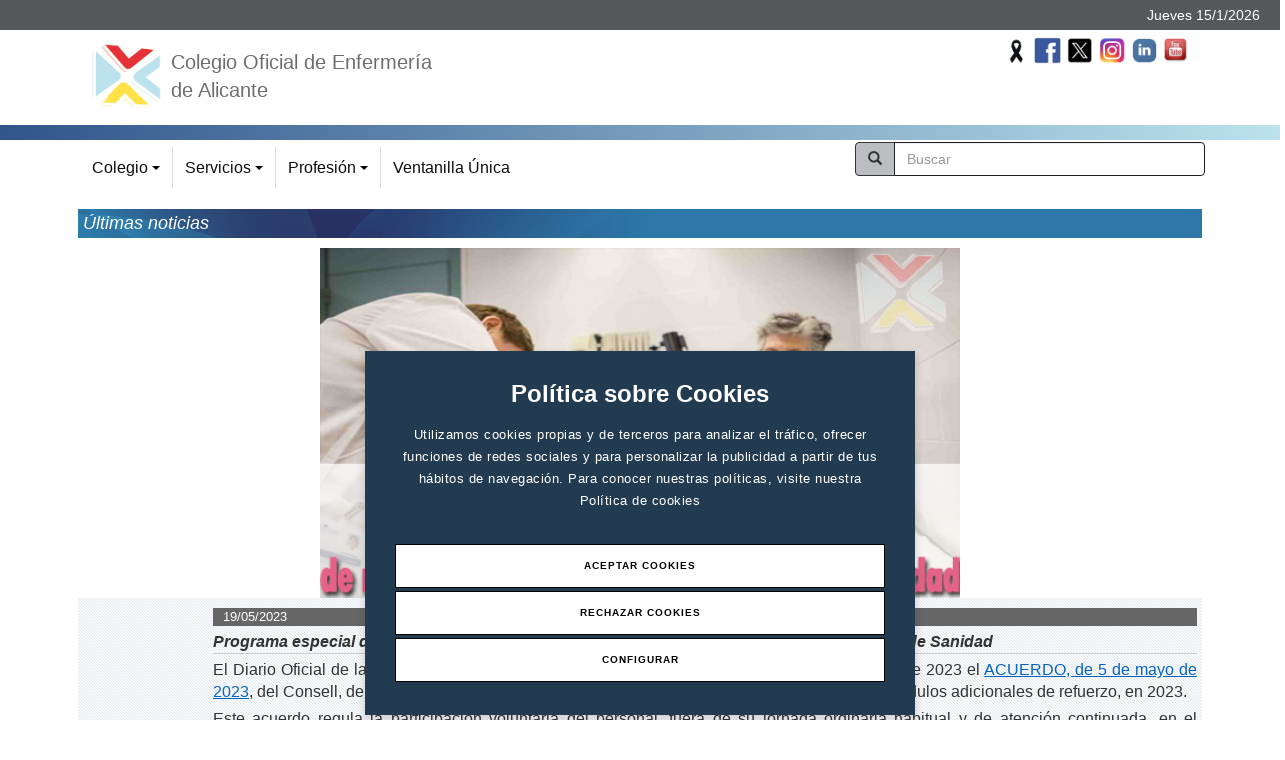

--- FILE ---
content_type: text/html; charset=UTF-8
request_url: https://www.enferalicante.org/detalleNoticias.php?id=1292
body_size: 11585
content:
<!doctype html>
<html>
<head>
	<meta http-equiv="Content-Type" content="text/html; charset=utf-8"/>
	<meta name="viewport" content="width=device-width, initial-scale=1.0">

<script src="https://cookieserver.lobocom.es/v1/lobocookies.js?apikey=13F79066D352CC0E742839991B9773EA093A4094140252D9DAFA6D876D58F5C9">
</script>

<!-- Google tag (gtag.js) -->
<script async src="https://www.googletagmanager.com/gtag/js?id=G-BX2BJ213TC"></script>
<script>
  window.dataLayer = window.dataLayer || [];
  function gtag(){dataLayer.push(arguments);}
  gtag('js', new Date());

  gtag('config', 'G-BX2BJ213TC');
</script>

	<title>Colegio Oficial de Enfermer&iacute;a de Alicante</title>
    	<meta name="title" content="Colegio Oficial de Enfermer&iacute;a de Alicante" />
    <meta name="description" content="Colegio Oficial de Enfermer&iacute;a de Alicante" />
    <meta name="keywords" content="Colegio, Oficial, Enfemeria, Alicante, Enfermero, Enfermera, Sanidad, Enfermería" />
    <meta name="author" content="Colegio Enfermeria Alicante" />
	
    <meta http-equiv="content-type" content="text/html;charset=UTF-8" />
	
	<!-- BEGIN - OG TAGS para FACEBOOK - 2017-08-30 -->
		<meta property="og:locale" content="es_ES"/>
	<meta property="og:site_name" content="Colegio de Enfermería de Alicante"/>
	<meta property="og:type" content="website"/>
	<!--
	<meta name="twitter:creator" content="@enfercecova"/>
	<meta name="twitter:site" content="@enfercecova">
	-->
	<meta property="og:description" content="Contenido del Colegio de Enfermería de Alicante"/>
	<meta name="twitter:description" content="Contenido del Colegio de Enfermería de Alicante"/>
	
		<meta property="og:type" content="article"/>
	<meta property="og:title" content="Programa especial de productividad para la prestación de módulos adicionales de refuerzo de Sanidad" />
	<!-- Añadido 2022-03-02 -->
	<meta name="twitter:title" content="Programa especial de productividad para la prestación de módulos adicionales de refuerzo de Sanidad"/>
	<!--
	<meta property="og:description" content=""/>
	-->
	
				<meta property="og:image:type" content="image/jpeg" />
			<meta property="og:image" content="https://www.enferalicante.org/output/files/banerheri3.jpg"/>
			<!-- Añadido 2022-03-02 -->
			<meta name="twitter:card" content="summary_large_image">
			<meta name="twitter:image" content="https://www.enferalicante.org/output/files/banerheri3.jpg"/>	
			<!-- END - OG TAGS para FACEBOOK - 2017-08-30 -->

    <link rel="stylesheet" href="/CSS/styles.css" type="text/css" media="screen" />
    <link rel="shortcut icon" href="/Images/favicon.ico" />
    <link rel="stylesheet" href="/CSS/menu.css" type="text/css" media="screen" />

	<!--<script type="text/javascript" src="/JavaScript/jquery.min.js"></script>-->
	
	<script src="https://code.jquery.com/jquery-1.11.3.min.js"></script> 

    <script language="javascript" type="text/javascript" src="/JavaScript/required.js"></script>
    <script type="text/javascript" src="/JavaScript/raphael-min.js"></script>

    <script type="text/javascript">

	  var _gaq = _gaq || [];
	  _gaq.push(['_setAccount', 'UA-31356083-1']);
	  _gaq.push(['_trackPageview']);

	  (function() {
		var ga = document.createElement('script'); ga.type = 'text/javascript'; ga.async = true;
		ga.src = ('https:' == document.location.protocol ? 'https://ssl' : 'http://www') + '.google-analytics.com/ga.js';
		var s = document.getElementsByTagName('script')[0]; s.parentNode.insertBefore(ga, s);
	  })();

	</script>

	
	<!-- SmartMenus core CSS (required) -->
	<link href="assets/libs/smartmenus-1.0.1/css/sm-core-css.css" rel="stylesheet" type="text/css" />

    <!-- "sm-blue" menu theme (optional, you can use your own CSS, too) -->
    <link href="assets/libs/smartmenus-1.0.1/css/sm-clean/sm-clean.css" rel="stylesheet" type="text/css" />

	<!-- HTML5 shim and Respond.js IE8 support of HTML5 elements and media queries -->
	<!--[if lt IE 9]>
	<script src="https://oss.maxcdn.com/html5shiv/3.7.2/html5shiv.min.js"></script>
	<script src="https://oss.maxcdn.com/respond/1.4.2/respond.min.js"></script>
	<![endif]-->

	<link rel="stylesheet" href="assets/bootstrap/dist/css/bootstrap.css"/>
    <link rel="stylesheet" href="assets/bootstrap/dist/css/bootstrap-theme.css"/>

	<link rel="stylesheet" href="assets/css/main.css" type="text/css"/>

	<link type="text/css" rel="stylesheet" href="assets/libs/lightslider/css/lightslider.css" />                  
	
	<script src="assets/libs/bxslider/dist/jquery.bxslider.js"></script>
	<!-- bxSlider CSS file -->
	<link href="assets/libs/bxslider/dist/jquery.bxslider.css" rel="stylesheet" />

	<link rel="stylesheet" href="assets/libs/perfect-scrollbar/css/perfect-scrollbar.min.css" type="text/css" media="screen"/>


</head>

<body>
<!-- Sustituido por el script de control de cookies de lobocom
<div id="cookies">
	<div style="padding: 0 15px;">
	    <div class="row">
			<div class="col-sm-10 col-xs-12" id="cookiesText1">
				En nuestra web utilizamos <a href="legal.php" target="_blank">cookies</a>
				para análisis, y contenido personalizado. Si continuas navegando, entenderemos que aceptas su uso.
			</div>
			<div class="col-sm-2 col-xs-12 " style="    text-align: right;" id="closeCookies">
			   <img src="Images/close.png" alt="" /> CERRAR
			</div>
		</div>
	</div>
</div>
-->
<div class=" top-bar-1 text-right">
       <span>
              Jueves 15/1/2026       </span>
</div>
<div class="container theme-showcase">
<div id="top">
  <div class="row">
   <div class="col-xs-5 col-sm-6">
    <div id="logo">
        <a href="index.php">
          <img alt="Enferalicante" height="65" style="margin-top:10px; margin-right:10px" src="Images/logoCol.png" />
          <span class="hidden-xs" style="font-size:20px">Colegio Oficial de Enfermería de Alicante </span>
        </a>
        <a href="index.php" class="hidden"><img alt="Enferalicante" src="Images/logoCol.png" /></a>
    </div>
   </div>

   <!-- src="Images/logoColegio.png" */-->
        
        <!--<a href="index.php" class="hidden"><img height="80" style="margin-top:10px" src="/Images/logoCol.png" /></a>
	<div class="col-xs-5 col-sm-4">
		<div id="logo2">
				<a target="_blank" href="" class="pull-right"><img height="80" src="/Images/logoCol.png" /></a>
		</div>
   </div>*/-->






   <div class="col-xs-7 col-sm-6">
	
      <div id="social" class="pull-right">
		<!-- Añadido 3 logos 29/08/2023 -->


		  <a target="_blank" href="https://www.youtube.com/@colegioenfermeriaalicante" class="pull-right"><img height="40" src="/Images/youtube.png" /></a>
          <a target="_blank" href="https://www.linkedin.com/in/colegio-oficial-de-enfermer%C3%ADa-de-alicante-80a755208/" class="pull-right"><img height="40" src="/Images/linke.png" /></a>
		  <a target="_blank" href=" https://www.instagram.com/enfermeria_alicante/" class="pull-right"><img height="40" src="/Images/ig.png" /></a>
          <a target="_blank" href="https://twitter.com/enferalicante " class="pull-right"><img height="40" src="/Images/twitter-x.jpg" /></a>
          <a target="_blank" href="http://www.facebook.com/enfermeriadealicante" class="pull-right"><img height="40" src="/Images/facebook.jpg" /></a>
		  		
			<!-- VICTIMAS DANA 2024 -->
		  <a target="_blank" class="pull-right" ><img style="" height="40" src="/Images/lazo_negro.jpg" title="Por las victimas de la DANA" /></a>

		 			  <!-- Puesto el 19/10/2022 y quitar el 20/10/2022 DIA MUNDIAL CANCER -->
		 				
			
		</div>
          
		  
		
		  
		  
		  <!-- Poner 19/10/2021 y quitar el 20/10/2021 DIA MUNDIAL CANCER 
		  <a target="_blank" href="" class="pull-right"><img height="80" src="/Images/lazocancerdemama.png" title="Día mundial cáncer de mama"/></a>
		  -->
		  
		  <!-- Poner 02/02/2018 y quitar el 06/02/2018 DIA MUNDIAL CANCER
		  <a target="_blank" href="" class="pull-right"><img height="80" src="/Images/dia_mundial_contra_cancer.png" /></a>
		  -->
		  <!-- Poner 19/10/2020 y quitar el 20/10/2020 DIA MUNDIAL CANCER 
		  <a target="_blank" href="" class="pull-right"><img height="80" src="/Images/lazocancerdemama.png" title="Día cáncer de mama"/></a>
		  -->
		  
		  <!-- Poner 19/10/2018 y quitar el 25/10/2018 DIA MUNDIAL CANCER MAMA 
		  <a target="_blank" href="" class="pull-right"><img height="100" src="/Images/Lazocancer01.png" /></a>
		  -->
		  <!-- Día Mundial contra SIDA 01/12/2017 y 2018 
		  <a target="_blank" href="" class="pull-right" ><img style="margin-top: 15px;" height="60" src="/Images/dia_sida.png" title="Día Mundial contra SIDA" /></a>
		  -->
		  <!-- Poner 07/03/2018 y quitar el 09/03/2018 DIA MUNDIAL DE LA MUJER; usado también en 2019 
		  <a target="_blank" href="" class="pull-right"><img width="140" src="/Images/8_marzo_dia_mujer_2018.png" /></a>
		  -->
		  
		  <!-- Poner 22/11/2018 y quitar el 25/11/2018 DIA MUNDIAL CONTRA VIOLENCIA 
		  <a target="_blank" href="" class="pull-right"><img height="100" src="/Images/logo_colegio_dia_contra_violencia.png" /></a>
		  -->
		  
		  
		  <!-- Poner 04/09/2019 y quitar el 07/02/2020 LOGO NURSING NOW 
		  <a target="_blank" href="https://www.icn.ch/es/que-hacemos/campanas/nursing-now" class="pull-right"><img width="120" src="/Images/logo_nursing_now.jpg" /></a>
		  -->
		  
		  <!-- Puesto para el día internacional de la mujer: 08/03/2020 (05/03/2020) ELIMINADO el 11/03/2020
		<a><img align="right" height="63" HSPACE="10" VSPACE="10" src="/Images/8_marzo_dia_mujer_2020.png" title="Día internacional de la mujer" /></a>
		-->
		 
		   <!-- Puesto por los afectados del volcan de la Palma (23/09/2021) ELIMINADO el 07/02/2022 
		<a><img align="right" height="63" HSPACE="10" VSPACE="10" src="/Images/BannerPalma2.png" title="El Colegio con los afectados del volcán de La Palma"/></a>
		-->
		 
		 <!-- Puesto el 8/03/2022 -- Quitado el XX/3/2022 -->

		 
		  <!-- Puesto por los FALLECIDOS por coronavirus (20/03/2020) ELIMINADO el 29/08/2023 
		<a><img align="right" height="63" HSPACE="10" VSPACE="10" src="/Images/lazo_victimas_coronavirus.png" title="Por todas las víctimas del COVID-19"/></a>-->
		
		
		
		
		  <!-- Puesto para el año 2020 (06/02/2020) 
		<a target="_blank" href="https://www.icn.ch/es/que-hacemos/campanas/nursing-now"><img align="right" height="63" HSPACE="10" VSPACE="10" src="/Images/Nursing_now.png" title="Grupo Nursing Now" /></a>-->
		
		<!-- Puesto para el año 2020 (06/02/2020) 
		<a target="_blank" href="https://www.who.int/es/news-room/campaigns/year-of-the-nurse-and-the-midwife-2020"><img align="right" width="120" HSPACE="50" VSPACE="10" src="/Images/2020_internacional_espec_web.png" title="2020: año internacional de la Enfermera y la Comadrona" /></a>-->
		  
		  <!-- Banner PEQUEÑO
		  <a target="_blank" href="" class="pull-right"><img width="100" src="/Images/logo_cea_vg_2019.jpg" /></a>
		  -->
		  
		  <!-- Poner 22/11/2019 y quitar el ... LOGO VG VIOLENCIA GENERO 
		  <a target="_blank" href="" ><img width="100" src="/Images/logo_cea_vg_2019.jpg" title="Contra la violencia de género 2019" /></a>
		  -->
		  
      </div>
	  
			<!-- Banner MEDIANO: Poner 22/11/2019 y quitar el 26/11/2019 VIOLENCIA GENERO -->
			<!-- Banner MEDIANO: Poner 25/11/2020 y quitar el 26/11/2020 VIOLENCIA GENERO -->
		<div>


		
   </div> 

  </div> 
</div>
<div></div>
<div class="top-separator-bar"></div>

<div class="top-bar hidden">
    
    <div class="row">
       <div class="col-sm-5 col-xs-2">
         <div id="topDate" class=" hidden-xs">
             Jueves 15/1/2026         </div>
                </div>
       <div class="col-sm-7 col-xs-10">
         <div class="row">
           <div class="col-sm-4 col-xs-7 top-link-menu ">
              <a target="_blank" href="https://www.ventanillaunicaenfermeria.es?col=ali">Ventanilla &Uacute;nica</a>
           </div>
           <div class="col-sm-5 hidden-xs" style="padding:0">
             <form class="" action="buscar.php" method="get">
               <input type="text" placeholder="Buscar" name="key" class="form-control search-control" value="">
             </form>
           </div>
           <div class="col-sm-3 col-xs-5" style="padding:0">
             <div id="social" class="pull-right">
               <a target="_blank" href="http://www.facebook.com/enfermeriadealicante"><img height="40" src="/Images/facebook.png" /></a>
              <a target="_blank" href="https://twitter.com/enfercecova"><img height="40" src="/Images/twitter.png" /></a>
                 <!--<a href=""><img height="40" src="Images/rss2.png" /></a>-->
             </div>
           </div>
         </div>
         <div class="der hidden">
         	                 <a style="margin-top:10px;" class="izq" href="/index.php"><img alt="Inicio" src="/Images/home.png" /></a>
                 <a style="margin-top:10px;margin-right:30px;" class="izq" href="/contacto.php"><img alt="Contacto" src="/Images/mail.png" /></a>
                 <div id="colegio3" onClick="location.href='/colegio.php'"></div>
                 <div id="servicios3" onClick="location.href='/servicios.php'"></div>
                 <div id="profesion3" onClick="location.href='/profesion.php'"></div>
                      </div>
       </div>

    </div>



    <!--<div id="topButtons">
        <a href="index.php"><img alt="Inicio" src="Images/home.png" /></a>
        <a href="contacto.php"><img alt="Contacto" src="Images/mail.png" /></a>
    </div>-->
</div>



<div class="row menu-container" style="    padding: 5px 0 0;">
    <div class="col-xs-12 col-sm-8">
        <nav class="main-nav" role="navigation">

            <!-- Mobile menu toggle button (hamburger/x icon) -->
            <input id="main-menu-state" type="checkbox" />
            <label class="main-menu-btn" for="main-menu-state">
                <span class="main-menu-btn-icon"></span> Toggle main menu visibility
            </label>

            <!-- Sample menu definition -->
            <ul id="main-menu" class="sm sm-clean  ">     
                <li class="b-r">
                        <a id="colegio1" href="colegio.php">Colegio</a>
                        <ul>
                            <li id="saludo_presidenta"><a href="saludo_presidenta.php">Saludo Presidenta</a></li>
                            <li id="historia"><a href="historia.php">Historia</a></li>
                            <li class="mas" id="organos_gobierno"><a href="organos_gobierno.php">&Oacute;rganos de Gobierno</a>
                                <ul>
                                    <li id="asamblea_general"><a href="asamblea_general.php">Asamblea General</a></li>
                                    <li id="junta_gobierno"><a href="junta_gobierno.php">Junta de Gobierno</a></li>
                                    <li id="comision_permanente"><a href="comision_permanente.php">Comisi&oacute;n Permanente</a></li>
                                </ul>
                            </li>
                            <li id="estatutos"><a href="estatutos.php">Estatutos</a></li>
                            <li id="reglamento_regimen_interno"><a href="reglamento_regimen_interno.php">Reglamento de R&eacute;gimen Interno</a></li>
                            <li class="mas" id="colegiarse"><a href="colegiarse.php">Colegiaci&oacute;n</a>
                                <ul>
                                    <li class="mas" id="altas"><a href="altas.php">Altas</a>
                                        <ul>
											<!--
											<li id="nuevo_ingreso"><a href="nuevo_ingreso.php">Nuevo ingreso</a></li>
											-->
											<li class="mas"  id="nuevo_ingreso"><a href="#">Nuevo ingreso</a>
												<ul>
													<li id="tit_esp"><a href="nuevo_ingreso_esp.php">Títulos españoles</a></li>
													<li id="tit_ext"><a href="nuevo_ingreso_ext.php">Títulos extranjeros</a></li>
												</ul>
											</li>
                                            <li id="reingreso"><a href="reingreso.php">Reingreso</a></li>
                                            <li id="traslado"><a href="traslado.php">Traslado</a></li>
                                        </ul>
                                    </li>
                                    <li id="bajas"><a href="bajas.php">Bajas</a></li>
                                    <li id="precolegiado"><a href="precolegiado.php">Precolegiado</a></li>
                                </ul>
                            </li>
							
                            <li id="registro_profesionales"><a href="registro_profesionales.php">Registro de profesionales</a></li>
							<li id="video_institucional"><a target="_blank" href="https://youtu.be/AIyJkSp0CDw" target="_blank">Video institucional del Colegio</a></li>
                            <li class="mas" id="instalaciones"><a href="instalaciones.php">Instalaciones</a>
                                <ul>
                                    <li id="instalacionesDet"><a href="instalacionesDet.php">El Colegio en im&aacute;genes</a></li>
                                </ul>
                            </li>
                            <li id="personal_administrativo"><a href="personal_administrativo.php">Personal administrativo</a></li>
                            <li id="localizacion"><a href="localizacion.php">Localizaci&oacute;n</a></li>
                            <li id="horario"><a href="horario.php">Horario</a></li>
                            <li id="contacto"><a href="contacto.php">Contacto</a></li>
                            <li id="memoria-colegial"><a href="memoria-colegial.php">Memoria colegial</a></li>
                            <li id="legal"><a href="/legal.php">Aviso legal</a></li>
                        </ul>
                    </li>
                    <li class="b-r">
                        <a id="servicios1" href="servicios.php"><span></span>Servicios</a>
                        <ul id="menu2" class="sub">
                            <li class="mas"><a href="formacion.php">Formaci&oacute;n</a>
                                <!-- 23/08/2023 - CAMBIO ORDEN Y ALGUNOS OTROS CAMBIOS. ORDEN: "CARMELO"-->
                                <ul>
                                    <li class="mas" id="cursos_colegio"><a href="cursos_colegio.php">Cursos del Colegio</a>
                                        <ul>
                                            <li id="como_inscribirse"><a href="como_inscribirse.php">C&oacute;mo inscribirse</a></li>
                                            <li id="cursos_localidades"><a href="cursos_localidades.php">Cursos de formaci&oacute;n continuada</a></li>
                                            <li id="otros_cursos"><a href="otros_cursos.php">Jornadas y otros eventos</a></li>
                                        </ul>
                                    </li>
									<li id="cursos_salusone"><a href="https://www.enferalicante.org/detalleNoticias.php?id=902">Cursos SalusOne</a></li>
									<li id="cursos_RCP"><a href="cursos_RCP.php">Escuela RCP</a></li>
									<li id="ESLIDEN"><a href="https://www.enferalicante.org/esliden.php">Escuela de Liderazgo</a></li>

                                    <li id="cursos_ADEATA"><a href="cursos_ADEATA.php">Cursos ADEATA</a></li>
									
                                    <li id="cursos_enferdep"><a href="cursos_enferdep.php">Cursos ENFERDEP</a></li>
									<!-- Añadir Cursos SalusOne 2021/07/12 -->
                                    <!--
                                    <li class="mas" id="escuela_idiomas"><a href="escuela_idiomas.php">Escuela de idiomas</a>
                                            <ul>
                                                <li id="cursos_intensivos"><a href="cursos_intensivos.php">Curso intensivo idiomas</a></li>
                                            </ul>
                                        </li>
                                    -->
                                    <li id="calendario"><a href="calendario.php">Calendario</a></li>
                                    <!--<li id="solicitar_cursos"><a href="solicitar_cursos.php">Solicitar cursos</a></li>-->
                                    <li id="sugerencias"><a href="sugerencias.php">Sugerencias</a></li>

                                </ul>
                            </li>
                            <!--  
                              CAMBIO 05/12/2023 ORDEN CARMELO
                            <li class="mas" id="asesorias"><a href="asesorias.php">Asesor&iacute;as</a>
                                <ul>
                                    <li id="juridica"><a href="juridica.php">Jur&iacute;dica</a></li>
                                    <li id="laboral"><a href="laboral.php">Laboral</a></li>
                                    <li id="fiscal"><a href="fiscal.php">Fiscal</a></li>
                                    <li id="investigacion"><a href="asesoria_investigacion.php">Investigación</a></li>                                    
                                    <li id="familiar"><a href="familiar.php">Derecho de Familia y violencia de género</a></li>
                                </ul>
                            </li>-->
                            <li class="mas" id="asesorias"><a href="asesorias.php">Asesor&iacute;as</a>
                                <ul>
                                    <li class="mas" id="juridico-fiscal"><a href="#">Jurídico-Fiscal</a>
                                        <ul>
                                            <li id="juridica"><a href="juridica.php">Jur&iacute;dica</a></li>
                                            <li id="laboral"><a href="laboral.php">Laboral</a></li>
                                            <li id="fiscal"><a href="fiscal.php">Fiscal</a></li>
                                            <li id="familiar"><a href="familiar.php">Derecho de Familia y violencia de género</a></li>
                                        </ul>
                                    </li>
                                    
                                    <li id="investigacion"><a href="asesoria_investigacion.php">Investigación</a></li>                                    
                                </ul>
                            </li>
                            <li class="mas" id="agenda_profesional"><a href="agenda_profesional.php">Agenda Profesional</a>
                                <ul>
                                    <li id="propias"><a href="propias.php">Actividades propias</a></li>
                                    <li id="ajenas"><a href="ajenas.php">Otras actividades</a></li>
                                </ul>
                            </li>
                            <li class="mas" id="seguro_responsabilidad_civil"><a href="seguro_responsabilidad_civil.php">Seguro de Responsabilidad Civil</a>
                                <ul>
                                    <li id="coberturas"><a href="coberturas.php">Coberturas</a></li>
                                    <li id="procedimiento"><a href="procedimiento.php">Procedimiento de actuaci&oacute;n</a></li>
									<!--<li id="covid19"><a href="seguro_rc_covid19.php">Cobertura Covid-19</a></li>-->
                                </ul>
                            </li>
                            <li class="mas" id="premios_investigacion"><a href="premios_investigacion.php">Premios Investigación</a>
                                
                            </li>
                            <li id="convenios"><a href="convenios.php">Convenios</a>
                                <!--<ul>
                                    <li id="conveniosDet2"><a href="conveniosDet2.php">Empresas por orden alfab&eacute;tico</a></li>
                                    <li id="conveniosDet"><a href="conveniosDet.php?id=30">Convenios Asociaci&oacute;n Jubilados</a></li>
                                    <li id="conveniosCecova"><a href="convenios_cecova.php">Convenios del CECOVA</a></li>
                                </ul>-->
                            </li>
                            <!--<li id="clubAhorro"><a href="club_ahorro.php">Club Ahorro</a>
                                
                            </li>-->
                            
                        
                            <li id="becas_congresos"><a href="ayudas_congresos.php">Ayudas eventos</a></li>
                            <li class="mas" id="ofertas_laborales"><a href="ofertas_laborales.php">Ofertas laborales</a>
                                <ul>
                                    <li id="ofertas_espana"><a href="ofertas_espana.php">Ofertas laborales</a></li>
                                    <!--<li id="ofertas_extranjero"><a href="ofertas_extranjero.php">Ofertas en el extranjero</a>-->
                                    <li class="mas" id="trabajar_extranjero"><a href="trabajar_extranjero.php">Trabajar en el extranjero</a>
                                        <ul>
                                            <li id="consideraciones_generales"><a href="consideraciones_generales.php">Consideraciones generales</a></li>
                                            <li id="informacion_paises"><a href="informacion_paises.php">Informaci&oacute;n por pa&iacute;ses</a></li>
                                        </ul>
                                    </li>
                                    <li id="bolsa_trabajo"><a href="bolsa_trabajo.php">Bolsa de trabajo</a></li>
                                    <li id="oposiciones_convocatorias"><a href="oposiciones_convocatorias.php">Oposiciones y Convocatorias</a></li>
                                    <!--
									<li id="ejercicio_libre"><a href="ejercicio_libre.php">Ejercicio libre de la profesi&oacute;n</a></li>
									-->
									<li id="ejercicio_libre"><a href="EIR.php">EIR</a></li>
                                </ul>
                            </li>
                            <li class="mas" id="comunicacion_prensa"><a href="comunicacion_prensa.php">Comunicaci&oacute;n y prensa</a>
                                <ul>
									<!--2023/06/05 CAMBIO DE ORDEN (CARMELO) -->
                                    <li id="circulares"><a href="circulares.php">Circulares</a></li>
									<li id="papeles_enfermeria"><a target="_blank" href="https://www.papelesdeenfermeria.com/">Papeles de Enfermería</a></li>
									<li id="boletin"><a target="_blank" href="http://www.bibliotecadigitalcecova.com/revistas/listado/boletines-cecova">Bolet&iacute;n informativo</a></li>
                                    <li class="mas" id="enfermeria_medios"><a href="enfermeria_medios.php">Enfermer&iacute;a en los medios</a>
                                        <ul>
                                            <li id="medios_colegio"><a href="medios.php">Colegio</a></li>
                                            <li id="medios_cecova"><a href="medios_cecova.php">CECOVA</a></li>
                                        </ul>
                                    </li>
									<li id="newsletter_juri"><a target="_blank" href="https://www.enferalicante.org/newsletter_list_ases_jur_fis.php">Newsletters Asesoría Jurídica y Fiscal</a></li>
									<li id="webinars"><a target="_blank" href="https://www.youtube.com/@colegioenfermeriaalicante/streams">Webinars</a></li>
									<li id="cecovatv"><a target="_blank" href="https://www.papelesdeenfermeria.com/category/cecova-tv-en-alicante/" target="_blank">CECOVA TV en Alicante</a></li>
                                    <li id="galeria_fotografica"><a href="galeria_fotografica.php">Galeria fotogr&aacute;fica</a></li>
                                    <li id="newsletter"><a href="newsletter_list.php">Newsletter</a></li>
                                    <li id="video1"><a target="_blank" href="https://www.youtube.com/watch?v=AIyJkSp0CDw&t=5s">V&iacute;deo institucional Colegio de Enfermer&iacute;a de Alicante</a></li>
									<li id="video2"><a target="_blank" href="https://www.youtube.com/watch?v=0gmKfm-ihBE">V&iacute;deo CGE</a></li>

                                                                        <li id="video2"><a target="_blank" href="https://www.upalicante.org/es/boletines">Revista PROA</a></li>

                                    <!--<li id="boletin"><a href="boletin_list.php">Bolet&iacute;n informativo</a></li>-->
                                    
									<!--2020/09/18 Eliminado por order de CARMELO
									<li id="video_institucional"><a target="_blank" href="https://youtu.be/AIyJkSp0CDw" target="_blank">Video institucional del Colegio</a></li>
									-->
									
                                </ul>
                            </li>
                            <li class="mas" id="tablon_anuncios"><a href="tablon_anuncios.php">Tabl&oacute;n de anuncios</a>
                                <ul>
                                    <li id="anuncios_publicos"><a href="tablon_anunciosPublicos.php">Anuncios y Ofertas</a></li>
                                    <li id="anuncios_oficiales"><a href="tablon_anunciosOficial.php">Tabl&oacuten Oficial de Anuncios </a></li>
                                </ul>

                            </li>


                            <li class="mas" id="biblioteca"><a href="biblioteca.php">Biblioteca</a>
                                <ul>
                                    <li id="utilizacion_biblioteca"><a href="utilizacion_biblioteca.php">Utilizaci&oacute;n de la Biblioteca</a></li>
                                    <li id="normas_uso_biblioteca"><a href="normas_uso_biblioteca.php">Normas de uso</a></li>
                                    <li id="fondos_signaturas"><a href="fondos_signaturas.php">Fondos y signaturas</a></li>
                                    <li id="biblioteca_casa"><a href="biblioteca_casa.php">La Biblioteca en casa</a></li>
                                    <li id="sugerencias_biblioteca"><a href="sugerencias_biblioteca.php">Sugerencias</a></li>
                                    <li id="biblioteca_cecova"><a href="https://www.bibliotecadigitalcecova.es/">Biblioteca Digital CECOVA</a></li>

                                </ul>
                            </li>
                            <!--<li id="solicitud_servicios"><a target="_blank" href="http://www.ventanillaunicaenfermeria.es?col=ali">Solicitud de servicios</a>-->
                                <!--
                                <a href="solicitud_servicios.php">Solicitud de servicios</a>
                                <ul>
                                    <li id="certificados"><a href="certificados.php">Certificados</a></li>
                                    <li id="cambio_datos_personales"><a href="cambio_datos_personales.php">Cambio de datos personales</a></li>
                                    <li id="tarjeta_aparcamiento"><a href="tarjeta_aparcamiento.php">Tarjeta de aparcamiento</a></li>
                                    <li id="suscripcion_revistas"><a href="suscripcion_revistas.php">Suscripción a revistas</a></li>
                                </ul>
                                -->
                            <!--</li>-->
                            <li id="exposiciones"><a href="exposiciones.php">Exposiciones</a></li>
                            <!--<li><a target="_blank" href="http://www.ventanillaunicaenfermeria.es?col=ali">Ventanilla &Uacute;nica</a></li>-->
                            <li id="ultimas_noticias"><a href="ultimas_noticias.php">&Uacute;ltimas noticias</a></li>
                        </ul>
                    </li>
                    <li class="b-r">
                        <a id="profesion1" href="profesion.php"><span></span>Profesi&oacute;n</a>
                        <ul id="menu3" class="sub">
                            <li id="legislacion"><a href="legislacion.php">Legislaci&oacute;n</a></li>
                            <li class="mas" id="temas_profesionales"><a href="temas_profesionales.php">Temas profesionales</a>
                                <ul>
                                    <li id="prescripcion_enfermera"><a href="prescripcion_enfermera.php">Prescripci&oacute;n enfermera</a></li>
                                    <!--<li id="recortes_sanitarios"><a href="recortes_sanitarios.php">Recortes sanitarios</a></li>-->
                                    <!--<li id="recortes_sanitarios"><a target="_blank" href="http://www.recortesenfermeria.es">Recortes sanitarios</a></li>-->
                                </ul>
                            </li>
                            <li id="asociaciones"><a href="asociaciones.php">Asociaciones/Grupos de trabajo</a></li>
                            <li class="mas" id="enlaces"><a href="enlaces.php">Enlaces/Documentaci&oacute;n</a>
                                <ul>
                                    <li id="organizaciones_enfermeria"><a href="organizaciones_enfermeria.php">Organizaciones de Enfermer&iacute;a</a></li>
                                    <li id="recursos_ejercicio_profesional"><a href="recursos_ejercicio_profesional.php">Recursos Ejercicio Profesional</a></li>
                                    <li id="fundamentos"><a href="fundamentos.php">Fundamentos</a></li>
                                    <li id="fondos_documentales"><a href="fondos_documentales.php">Fondos documentales</a></li>
                                </ul>
                            </li>
                            <li class="mas" id="investigacion"><a href="investigacion2.php">Investigaci&oacute;n</a>
                                <ul>
                                    <li id="plataforma_index"><a href="plataforma_index.php">Plataforma INDEX</a></li>
                                </ul>
                            </li>
                            <li class="mas" id="especialidades"><a href="especialidades.php">Especialidades</a>
                                <ul>
                                    <li id="obstetrico_ginecologica"><a href="obstetrico_ginecologica.php">Obst&eacute;trico-Ginecol&oacute;gica</a></li>
                                    <li id="salud_mental"><a href="salud_mental.php">Salud Mental</a></li>
                                    <li id="geriatrica"><a href="geriatrica.php">Enfermer&iacute;a Geri&aacute;trica</a></li>
                                    <li id="enfermeria_trabajo"><a href="enfermeria_trabajo.php">Enfermer&iacute;a del Trabajo</a></li>
                                    <li id="medico_quirurgicos"><a href="medico_quirurgicos.php">Cuidados M&eacute;dico-Quir&uacute;rgicos</a></li>
                                    <li id="familiar_comunitaria"><a href="familiar_comunitaria.php">Familiar y Comunitaria</a></li>
                                    <li id="pediatrica"><a href="pediatrica.php">Enfermer&iacute;a Pedi&aacute;trica</a></li>
                                </ul>
                            </li>
                            <li class="mas" id="estudios_grado"><a href="estudios_grado.php">Información Acad&eacute;mica</a>
                                <ul>
                                    <li id="espacio_europeo"><a href="espacio_europeo.php">EEES</a></li>
                                    <li id="espacio_europeo"><a href="correspondencia_grado.php">Equivalencia Diplomatura/grado</a></li>
                                </ul>
                            </li>
                           <!-- <li id="forum_enfermero"><a href="forum-enfermero-mediterraneo.php">Fórum Enfermero del Mediterráneo</a></li>-->
                            <li id="codigo_etico"><a href="codigo_etico.php">C&oacute;digo de &Eacute;tica y Deontolog&iacute;a </a></li>
                            
                        </ul>
                    </li>
                    <li>
                        <a target="_blank" href="https://www.ventanillaunicaenfermeria.es?col=ali">Ventanilla &Uacute;nica</a>
                    </li>   

            </ul>
        </nav>
    </div>
    <div class="col-xs-12 col-sm-4">
        <form id="search-form" class="" action="buscar.php" method="get" style="padding:0 5px">
          <div class="input-group">
                <span class="input-group-btn">
                    <button class="btn btn-default" type="submit" style="border: 1px solid;background: #bcbdc0;">
                      <i class="glyphicon glyphicon-search"></i>
                    </button>
                </span>
                <input type="text" placeholder="Buscar" name="key" class="form-control search-control" value="">
          </div>
        </form>
    </div>    
</div>


 
 

<div id="seccion">

	<h2>Últimas noticias</h2>

	    
    <!--<div class="actividadesBlock2">-->
    	
				<div class="group-destacated " style="align:middle;text-align:center; height: 100%, width=100%; ">
            <a target="_blank" class="group-destacated" style="align:middle;text-align:center; height: 100%, width=100%;" href="output/files/banerheri3.jpg"><img style="align:middle;text-align:center; height: 100%; width: 100%;" src="output/files/banerheri3.jpg" data-holder-rendered="true" /></a>
		</div>
		
        		<!--
		<p class="titulo"></p>
		<p class="titulo"></p>
		-->
	<div class="actividadesBlock2">
        <p class="fechaMedios">19/05/2023</p>
        <p class="titulo">Programa especial de productividad para la prestación de módulos adicionales de refuerzo de Sanidad</p>
        <p><p style="text-align:justify"><span style="font-size:11pt"><span style="font-family:&quot;Calibri&quot;,sans-serif"><span style="font-size:12.0pt">El Diario Oficial de la Generalitat Valenciana ha publicado en su n&uacute;mero 9.598, de 18 de mayo de 2023 el <a href="https://dogv.gva.es/datos/2023/05/18/pdf/2023_5360.pdf" style="color:#0563c1; text-decoration:underline">ACUERDO, de 5 de mayo de 2023</a>, del Consell, de regulaci&oacute;n del Programa especial de productividad para la prestaci&oacute;n de m&oacute;dulos adicionales de refuerzo, en 2023. </span></span></span></p>

<p style="text-align:justify"><span style="font-size:11pt"><span style="font-family:&quot;Calibri&quot;,sans-serif"><span style="font-size:12.0pt">Este acuerdo regula la participaci&oacute;n voluntaria del personal, fuera de su jornada ordinaria habitual y de atenci&oacute;n continuada, en el programa espec&iacute;fico de sustituci&oacute;n y refuerzo, y establece el complemento retributivo de productividad que la remunera.</span></span></span></p>

<p style="text-align:justify"><span style="font-size:11pt"><span style="font-family:&quot;Calibri&quot;,sans-serif"><span style="font-size:12.0pt">Este acuerdo podr&aacute; ser de aplicaci&oacute;n a la totalidad del personal tanto del equipo de Atenci&oacute;n Primaria como de las unidades de apoyo de Atenci&oacute;n Primaria, as&iacute; como al personal de cualquier categor&iacute;a dependiente de los centros hospitalarios, incluidos HACLES y otros dispositivos sanitarios: centros de especialidades, centros sanitarios integrados, centro de transfusi&oacute;n, as&iacute; como los servicios de inspecci&oacute;n sanitaria y de salud p&uacute;blica incluidas las unidades de prevenci&oacute;n de c&aacute;ncer de mama (UPCM). Asimismo, tambi&eacute;n podr&aacute; ser de aplicaci&oacute;n al personal dependiente del Servicio de Emergencias Sanitarias no incluido en el Acuerdo del Consell, por el que se modifican las retribuciones de los puestos de medico/a coordinador/a CICU y se establece una nueva regulaci&oacute;n para el programa espec&iacute;fico de productividad por actividad adicional fuera de la jornada ordinaria habitual de trabajo del personal m&eacute;dico y de enfermer&iacute;a SAMU, aprobado por Acuerdo del Consell de 5 de mayo de 2017. Podr&aacute;n participar as&iacute; mismo las personas que tengan formalizados contratos de atenci&oacute;n continuada.</span></span></span></p>

<p style="text-align:justify">&nbsp;</p>

<p><span style="font-size:11pt"><span style="background-color:white"><span style="font-family:&quot;Calibri&quot;,sans-serif"><em><strong><span style="background-color:white"><span style="font-family:&quot;Verdana&quot;,sans-serif"><span style="color:#444444">Foto: Banc Imatges Infermeres. Autores: Ariadna Creus y &Aacute;ngel Garc&iacute;a</span></span></span></strong></em></span></span></span></p>
</p>
    </div>
    


</div>

<!-- Fila 1 -->
<div class="sponsorsBox">
  <div id="sponsors">
    <div class="row" style="margin:0">
      <div class="col-xs-12 col-sm-4 text-center">
        <!-- Cambiado por la web oficial de RCP 31/01/2019
                <a target="_blank" href="mailto:escuelaRCP@enferalicante.org?subject=Informaci%C3%B3n%20Escuela%20RCP%20(desde%20enferalicante.org)">
        -->
      </div>
      <div class="col-xs-12 col-sm-4 text-center">
        <p style="font-size:15px;">Colaboradores colegiales</p>

      </div>
      <div class="col-xs-12 col-sm-4 text-center">


      </div>

    </div>
  </div>
  <br>

  <!-- Fila 0 -->
  <!--<div id="sponsors"> 
          <div class="row" style="margin:0">
             <div class="col-xs-6 col-sm-3 text-center">
         Cambiado por la web oficial de RCP 31/01/2019
                <a target="_blank" href="mailto:escuelaRCP@enferalicante.org?subject=Informaci%C3%B3n%20Escuela%20RCP%20(desde%20enferalicante.org)">
        -->

  <div class="row" style="margin:0">

    <div class="col-xs-6 col-sm-3 text-center">
      <a target="_blank" href="https://www.enferalicante.org/backoffice/COS_CAS.pdf">
        <img style="margin:20px auto" src="img/1sabadell2.png" height="60" class="img-responsive" />
      </a>

    </div>

    <div class="col-xs-6 col-sm-3 text-center">
      <a target="_blank" href="https://www.ruralcentral.es/es">
        <img style="margin:20px auto" src="img/2cajarural.png" height="60" class="img-responsive"
          title="Caja Rural Central" alt="Caja Rural Central" />
      </a>
    </div>
    <div class="col-xs-6 col-sm-3 text-center">
      <a target="_blank" href="https://www.relyens.eu/es/">
        <img style="margin:20px auto" src="img/3relyens_espana_logo.jpg" height="60" class="img-responsive"
          title="Relyens_España" alt="Relyens_España" />
      </a>
    </div>

  <div class="col-xs-6 col-sm-3" style="text-align: center;">
  <a target="_blank" href="https://www.upalicante.org/es/upsana">
    <img style="margin:20px auto" src="img/10upsana.png" height="60" class="img-responsive"
      title="upalicante"  />
  </a>
<div>

  </div>

</div>

<!-- Fila 1 -->
<div id="sponsors">
  <div class="row" style="margin:0">


    <!--
         <div class="col-xs-6 col-sm-3 text-center">
                    <a>
                     <img style="margin:20px auto" src="img/dummy.png" height="60" class="img-responsive"/>
                    </a>
         </div>
         -->

</div>

<div class="col-xs-6 col-sm-3 text-center">
  <a target="_blank" href="https://www.ua.es/">
    <img style="margin:20px auto" src="img/5universidadde alicante.png" height="60" class="img-responsive"
      title="Universidad de Alicante" alt="Universidad de Alicante" />
  </a>
</div>


<div class="col-xs-6 col-sm-3 text-center">
  <a target="_blank" href="https://www.uchceu.es/universidad-elche">
    <img style="margin:20px auto" src="img/6ceu.jpg" height="60" class="img-responsive" title="uchceu"
      alt="uchceu" />
  </a>
</div>


<div class="col-xs-6 col-sm-3 text-center">
  <a target="_blank" href="https://universidadeuropea.com/">
    <img style="margin:20px auto" src="img/7universidadeuropea.png" height="60" class="img-responsive"
      title="universidadeuropea" alt="universidadeuropea" />
  </a>
</div>


<div class="col-xs-6 col-sm-3 text-center">
  <a target="_blank" href="https://www.umh.es/">
    <img style="margin:20px auto" src="img/8Universidadmiguelhernandez.png" height="60" class="img-responsive"
      title="Universidadmiguelhernandez" alt="Universidadmiguelhernandez" />
  </a>
</div>


<!-- Fila 2 -->

<!--<div id="sponsors2" style="margin-right:20%;"> -->

 <div class="row" style="margin:0">

<!--<div class="col-xs-6 col-sm-3 text-center">
    <img style="margin:20px auto" src="img/blankimg.png" height="60" class="img-responsive"
      title="" />
  </a>
</div>
-->
<!--
<div class="col-xs-6 col-sm-3 text-center">
    <img style="margin:20px auto" src="img/blankimg.png" height="60" class="img-responsive"
      title="" />
  </a>
</div>
-->

<div class="col-xs-6 col-sm-3 text-center" style="text-align: center; margin-left:37%">
  <a target="_blank" href="https://redsanitariasolidaria.org/">
    <img style="margin:20px auto" src="img/9xarxes.png" height="60" class="img-responsive"
      title="redsanitariasolidaria"  />
  </a>
</div>

<!--<div class="col-xs-6 col-sm-3" style="text-align: center;">
  <a target="_blank" href="https://redsanitariasolidaria.org/">
    <img style="margin:20px auto" src="img/9xarxes.png" height="60" class="img-responsive"
      title="redsanitariasolidaria"  />
  </a>
</div>
 -->





  <!-- <div class="col-xs-6 col-sm-3 text-center">
                   <a target="_blank" href="https://www.amaseguros.com/seguros-particulares/coche?utm_source=Referral&utm_medium=Web_NoVida_Colegios&utm_campaign=Autos45_AMA&utm_content=ColegioEnfermeriaAlicante&utm_term=Banner200x60">
                      <img style="margin:20px auto" src="img/ama_nuevo2.png" height="60" class="img-responsive"/>
                      
                    </a>
             </div>-->

  <!-- ELIMINAR ISFIE; orden 2018-11-29 (JAA)
                        <div class="col-xs-6 col-sm-3 text-center">
                            <a target="_blank" href="http://www.isfie.org"><img style="margin:20px auto" src="img/isfie.png" height="60" class="img-responsive"/></a>
                         </div>
             -->
</div>
</div>
</div <div id="menuFoot">
  <div class="der">
    <!--<a style="margin-top:10px;" class="izq" href="index.php"><img alt="Inicio" src="Images/home.png" /></a>
        <a style="margin-top:10px;margin-right:30px;" class="izq" href="contacto.php"><img alt="Contacto" src="Images/mail.png" /></a>
        <div id="colegio3" onClick="location.href='colegio.php'"></div>
        <div id="servicios3" onClick="location.href='servicios.php'"></div>
        <div id="profesion3" onClick="location.href='profesion.php'"></div>-->
  </div>
</div>
</div>
</body>

<!-- jQuery -->
<!--<script type="text/javascript" src="assets/libs/smartmenus-1.0.1/libs/jquery/jquery.js"></script>-->

<!-- SmartMenus jQuery plugin -->
<!--<script type="text/javascript" src="assets/libs/smartmenus-1.0.1/jquery.smartmenus.js"></script>-->
<script type="text/javascript" src="assets/libs/smartmenus-1.0.1/jquery.smartmenus.js"></script>
<script type="text/javascript" src="assets/libs/perfect-scrollbar/js/perfect-scrollbar.jquery.min.js"></script>


<!-- SmartMenus jQuery init -->
<script type="text/javascript">
  // SmartMenus init
  $(function () {
    $('#main-menu').smartmenus({
      mainMenuSubOffsetX: -1,
      mainMenuSubOffsetY: 4,
      subMenusSubOffsetX: 6,
      subMenusSubOffsetY: -6
    });
  });

  // SmartMenus mobile menu toggle button
  $(function () {
    var $mainMenuState = $('#main-menu-state');
    if ($mainMenuState.length) {
      // animate mobile menu
      $mainMenuState.change(function (e) {
        var $menu = $('#main-menu');
        if (this.checked) {
          $menu.hide().slideDown(250, function () { $menu.css('display', ''); });
        } else {
          $menu.show().slideUp(250, function () { $menu.css('display', ''); });
        }
      });
      // hide mobile menu beforeunload
      $(window).bind('beforeunload unload', function () {
        if ($mainMenuState[0].checked) {
          $mainMenuState[0].click();
        }
      });
    }
  });
</script>
<script src="assets/libs/lightslider/js/lightslider.js"></script>
<script type="text/javascript">
  $(document).ready(function () {
    $("#lightSlider").lightSlider({
      auto: true,
      item: $(window).width() > 400 ? 3 : 1,
      autoWidth: false,
      responsive: [],
      auto: true,
      loop: true
    }
    );
    var slider = $('.bxslider-main').bxSlider(
      {
        pagerCustom: '#bx-pager',
        hideControlOnEnd: true,
        speed: 1000,
        auto: true,
        time: 5000,
        onSlideAfter: function ($slideElement, oldIndex, newIndex) {
          //$('.pager-container').css('height',$('.bx-viewport').outerHeight()+'px');
          //$('#slider-bg').css('height',$('.bx-viewport').outerHeight()+'px');
          $('a[data-slide-index').removeClass('active');
          $('a[data-slide-index="' + newIndex + '"]').addClass('active');
          slider.stopAuto();
          setTimeout(function () { slider.startAuto();; }, 3000);

        },
        onSliderLoad: function () {
          //$('.pager-container').css('height',$('.bx-viewport').outerHeight()+'px');
          //$('.pager-container').css( 'background','#24AAE1');
          $('#slider-bg').css('height', $('.bx-viewport').outerHeight() + 'px');
        }
      }
    );
    $('a[data-slide-index]').click(function (e) {
      e.preventDefault();
      slider.goToSlide($(this).attr('data-slide-index'));
    })


    //scroll


  });
</script>



<script src="assets/bootstrap/dist/js/bootstrap.min.js"></script>



<div id="avisoLegal" style="background-color: #24AAE1; text-align: center;">
  <div class="row" style="margin-bottom: 15px;">
    <div id="seccionCabecera2">

      <div class="col-sm-3 col-xs-12">

      </div>
      <div class="col-sm-3 col-xs-12" style="margin-top:15px;">
        <a href="https://www.enferalicante.org/legal.php" target="_blank" style="font-size:15px;  color: white;">Aviso
          legal</a>

      </div>
      <div class="col-sm-3 col-xs-12" style="margin-top:15px;">
        <a href="https://caeplataforma.ardsoluciones.com/canaldenuncias?r=cabe50e0885b7cae4bed6d3b417cdacc37dfacd4"
          target="_blank" style="font-size:15px;  color: white;">Canal de denucias</a>

      </div>

      <div class="col-sm-3 col-xs-12">

      </div>

    </div>

  </div>
</div>

</html><!-- <div id="footer2">

</div>
<div id="menu">
	<div class="der"> -->
    	<!--<a style="margin-top:10px;" class="izq" href="index.php"><img alt="Inicio" src="Images/home.png" /></a>
        <a style="margin-top:10px;margin-right:30px;" class="izq" href="contacto.php"><img alt="Contacto" src="Images/mail.png" /></a>
        <div id="colegio3" onClick="location.href='colegio.php'"></div>
        <div id="servicios3" onClick="location.href='servicios.php'"></div>
        <div id="profesion3" onClick="location.href='profesion.php'"></div>-->
    <!-- </div>
</div>
</div>
</body> -->
<!-- jQuery -->
<!--<script type="text/javascript" src="assets/libs/smartmenus-1.0.1/libs/jquery/jquery.js"></script>-->

<!-- SmartMenus jQuery plugin -->
<!-- <script type="text/javascript" src="assets/libs/smartmenus-1.0.1/jquery.smartmenus.js"></script> -->

<!-- SmartMenus jQuery init -->
<!-- <script type="text/javascript"> -->

<!-- $(function() {
$('#main-menu').smartmenus({
mainMenuSubOffsetX: -1,
mainMenuSubOffsetY: 4,
subMenusSubOffsetX: 6,
subMenusSubOffsetY: -6
});
}); -->


<!-- $(function() {
var $mainMenuState = $('#main-menu-state');
if ($mainMenuState.length) {
// animate mobile menu
$mainMenuState.change(function(e) {
 var $menu = $('#main-menu');
 if (this.checked) {
	 $menu.hide().slideDown(250, function() { $menu.css('display', ''); });
 } else {
	 $menu.show().slideUp(250, function() { $menu.css('display', ''); });
 }
});

$(window).bind('beforeunload unload', function() {
 if ($mainMenuState[0].checked) {
	 $mainMenuState[0].click();
 }
});
}
});
</script>


<script src="assets/bootstrap/dist/js/bootstrap.min.js"></script>

</html> -->


--- FILE ---
content_type: text/css
request_url: https://www.enferalicante.org/CSS/styles.css
body_size: 4157
content:
@charset "utf-8";
/* CSS Document */

body{
	margin:0;
	background:#FFF;
	font-size:14x;
	font-family: 'Trebuchet MS', Helvetica, sans-serif;
	background:url(../Images/fondo.jpg) repeat;
}

.oculta{display:none}
.muestra{display:block!important}
.displayInline { display: inline-block; }

.mano { cursor: pointer; }

a, .enlace{text-decoration:none; color:#2f79a8}
a:hover, .enlace:hover{text-decoration:none; color:#999}

.margin20L { margin-left: 20px; }
.margin20R { margin-right: 20px; }
.margin20T { margin-top: 20px; }
.margin20B { margin-bottom: 20px; }

.videoFrame {
	position: absolute;
	margin-left: -36px;
	margin-top: 100px;
}

.iframe {
	float: left;
	position: relative;;
}

#cookies {
	width: 100%;
	position: fixed;
	color: white;
	font-size: 12px;
	padding: 10px 0;
	bottom: 0;
	background-color: rgb(44, 105, 152);
	background-color: rgba(44, 105, 152, .9);
	z-index: 999;
}

#cookies a {
	font-weight: bold;
	color: white;
	text-decoration: underline;
}

#cookiesText {
	width: 840px;
	float: left;
}

#closeCookies {
	cursor: pointer;
	float: right;
	color: white;
	font-weight: bold;
	font-size: 16px;
}


h3{color:#252559;border-bottom:solid 1px #252559;clear:both;}

.justificar{text-align:justify;}
.negrita{font-weight:bold;}
.cursiva{font-style:italic;}
.gris{color:#666;}
.rojo{color:red;}
.verde{color:green;}
.naranja{color:#FF6600!important;}
.letra11{font-size:11px!important;}
.letra12{font-size:12px!important;}
.letra14{font-size:14px!important;}
.letra16{font-size:16px!important;}
.letra18{font-size:18px!important;}
.letra20{font-size:20px!important;}
.der{float:right!important;}
.izq{float:left!important;}
.derAlign{text-align:right;}
img{border:none;}
.limpiar{clear:both;}
.centrar{text-align:center;}

.tab{padding-left:50px;}
.tab2{padding-left:100px;}

h2{background:url(../Images/h2fondo.png) no-repeat;height:28px;padding:3px 0 0 20px;font-size:18px;color:#FFF;font-style:italic;}
.resaltoMenu {color:#252559!important;text-decoration:underline!important;font-style:italic!important;}
.lista p{margin:0;color:#2b4b7c;/*border-top:solid 1px #CCC;height:20px;*/}
/*.resalto{background:url(../Images/fondoTablas.jpg) center bottom repeat-x;}*/
.pijama, .resalto{background:url(../Images/fondo.jpg) repeat;padding:5px;margin:5px 0;}

#inicio{padding:20px;min-height:380px;background:#FFF;}

.col3{float:left;margin:20px 30px;width:250px;height:100px;}
.col3 img{width:250px;height:100px;border:solid 3px #CCC;border-radius:5px;}
.esquina{display:none;background:url(../Images/esquina.png) no-repeat;width:38px;height:39px;position:absolute;margin:-38px 0 0 218px;}

#destacado{width:175px;height:170px;float:right;margin:15px 30px 0 0;}
#destacado2{background:url(../Images/destacado.png);width:164px;height:30px;float:right;z-index:5;}
#boxDestacados{width:300px; height:370px; float:right;}
.destacadoBox{width:270px; height:150px;margin-bottom:20px;margin-left:20px;padding:24px 0 0 19px;background:url(../Images/destacadoBox.png) no-repeat;}
.coverDestacado{background:url(../Images/destacadoBox2.png) no-repeat;width:128px; height:35px; margin-left:50px;margin-top:-24px; z-index:20;position:relative;}
.destacadoBox img{width:232px; height:135px; float:left;}

#seccion{background:#FFF;width:638px;height:775px;overflow-x:hidden;overflow-y:auto;padding:20px;font-size:13px; text-align: justify;}
#seccion img{max-width:640px;}
#seccion ul li{padding:5px 0;}
#seccionCabecera {width:678px;height:24px;background:#CCC;margin:-20px -20px 20px -20px;text-align:center;padding-top:5px;}
#seccionCabecera a{color:#000;font-size:13px;padding:0 10px;font-weight:bold;}
#seccionCabecera a:hover{color:#666; text-decoration:underline;}
#seccionCabecera .dropdown{	display: inline-block;	position: relative;}
#seccionCabecera .dropdown .dropdown-content { display: none;	position: absolute;	width: 100%; overflow: auto; box-shadow: 0px 10px 10px 0px rgba(0,0,0,0.4); }
#seccionCabecera .dropdown:hover .dropdown-content { display: block; background-color: rgb(197, 196, 196);}
#seccionCabecera .dropdown .dropdown-content a { display: block; color: #000000; padding: 5px; text-decoration: none; }
#seccionCabecera .dropdown .dropdown-content a:hover { color: #000000; background-color: #7babc7;  }


#seccionCabecera2 {text-align:center; padding-bottom: 50px;}
#seccionCabecera2 a{color:#000;font-size:13px;font-weight:bold; padding-left: 10px; padding-right: 10px;}
#seccionCabecera2 a:hover{color:#666; text-decoration:underline;}
#seccionCabecera2 a{color:#000;font-size:13px;font-weight:bold;}
#seccionCabecera2 .dropdown{ display: inline-block;	position: relative;}
#seccionCabecera2 .dropdown .dropdown-content { display: none;	position: absolute;	width: 100%; overflow: auto; box-shadow: 0px 10px 10px 0px rgba(0,0,0,0.4); }
#seccionCabecera2 .dropdown:hover .dropdown-content { display: block; background-color: rgb(55, 192, 255);}
#seccionCabecera2 .dropdown .dropdown-content a { display: block; color: #000000; text-decoration: none; }
#seccionCabecera2 .dropdown .dropdown-content a:hover { color: #000000; background-color: #7babc7;  }

.imagenMedia{width:300px;border:solid 8px #CCC;border-radius:8px;float:left;margin:0 10px 2px 0;}
.imagenPeque{width:150px;border:solid 5px #CCC;border-radius:5px;float:left;margin:0 10px 2px 0;}

#topBar{
	height:52px;
	background:url(../Images/topBarBack.jpg) repeat-x;
	padding:0 20px;
}

#top{
	height:150px;
	background:url(../Images/topBack.jpg) no-repeat #232a3d center center;
	border-bottom:3px solid #000;
	padding:0 20px;
}

#topDate{
	float:left;
	margin-top:22px;
	font-size:16px;
	color:#FFF;
	width:180px;
}

#topButtons{
	margin-top:18px;
	float:right;
}

#logo{margin-top:30px;float:left;}
/*#logo img{margin-right:20px;}*/

#logo2{margin-top:30px;float:right;}

.wrapper {
	width: 980px;
	margin: 0 auto
}

.content{
	width:980px;
	margin:0 auto;
	border-left:solid 1px #666;
	border-right:solid 1px #666;
}

#menu, #menuFoot{
	height:48px;
	background:url(../Images/buttonBarBack.jpg) repeat-x;
	padding:0 20px;
}

#menuFoot{
	height:15px;
}

.medios{
	background: url('../Images/menuTop.jpg') no-repeat;
	height: 120px;
	width: 300px;
	float: left;
	color: #FFF;
	font-size: 18px;
	text-align: center;
	line-height: 120px;
	border: solid 1px #000;
}

.fechaMedios{background:#666;color:#FFF;padding:0 10px;margin:0 10px;}

#colegio{background:url(../Images/menu3.png) no-repeat 0 0;float:left;height:50px;width:117px;}
#servicios{background:url(../Images/menu3.png) no-repeat -117px 0;float:left;height:50px;width:140px;}
#profesion{background:url(../Images/menu3.png) no-repeat -257px 0;float:left;height:50px;width:144px;}
#colegio:hover{background:url(../Images/menu3.png) no-repeat 0 -50px;cursor:pointer;}
#servicios:hover{background:url(../Images/menu3.png) no-repeat -117px -50px;cursor:pointer;}
#profesion:hover{background:url(../Images/menu3.png) no-repeat -257px -50px;cursor:pointer;}
#grupos_de_trabajo{background:url(../Images/menu3.png) no-repeat -400px 0;float:left;height:50px;width:251px;}
#grupos_de_trabajo:hover{background:url(../Images/menu3.png) no-repeat -400px -50px;cursor:pointer;}

#colegio2{background:url(../Images/menu.png) no-repeat 0 0;float:left;height:25px;width:119px;margin:12px 0 0 0;}
#servicios2{background:url(../Images/menu.png) no-repeat -117px 0;float:left;height:25px;width:141px;margin:12px 0 0 0;}
#profesion2{background:url(../Images/menu.png) no-repeat -257px 0;float:left;height:25px;width:145px;margin:12px 0 0 0;}
#grupos_de_trabajo2{background:url(../Images/menu.png) no-repeat -400px 0;float:left;height:25px;width:190px;margin:12px 0 0 0;}
#promocion_empleo2{background:url(../Images/menu-nuevo.png) no-repeat 0 0;float:left;height:25px;width:222px;margin:12px 0 0 0;}
#eventos2{background:url(../Images/menu.png) no-repeat -589px 0;float:left;height:25px;width:186px;margin:12px 0 0 0;}

#colegio3{background:url(../Images/menu2.png) no-repeat 0 0;float:left;height:14px;width:70px;margin-top:17px;}
#servicios3{background:url(../Images/menu2.png) no-repeat -70px 0;float:left;height:14px;width:90px;margin-top:17px;}
#profesion3{background:url(../Images/menu2.png) no-repeat -160px 0;float:left;height:14px;width:90px;margin-top:17px;}
#colegio3:hover{background:url(../Images/menu2.png) no-repeat 0 -14px;cursor:pointer;}
#servicios3:hover{background:url(../Images/menu2.png) no-repeat -70px -14px;cursor:pointer;}
#profesion3:hover{background:url(../Images/menu2.png) no-repeat -160px -14px;cursor:pointer;}

#clock_id{float:left;margin-top:4px;margin-right:20px;}

#form1, #form2{width:504px;margin:0 auto;}
#form1 p, #form2 p{padding:0;margin:5px 0;}
#form1 input[type=text], #form2 input[type=text], #form1 input[type=password], #form2 input[type=password], #form1 textarea, #form2 textarea{width:500px;}
#form1 select, #form2 select {width:504px;height:22px;}
#form1 p.mitad, #form2 p.mitad{padding:0;margin:5px 0 5px 0;}
#form1 p.mitad input[type=text], #form2 p.mitad input[type=text],  #form1 p.mitad input[type=email], #form2 p.mitad input[type=email], #form1 p.mitad select, #form2 p.mitad select, #form1 p.mitad textarea, #form2 p.mitad textarea{width:240px;}


.f2 {width: 80px!important;}

.mapa{width:600px;height:350px;border-radius: 10px;background:#CCC;padding:10px;}

.actividadesBlock, .actividadesBlock2{float:left;width:610px;padding:10px}
.actividadesBlock2{background:url(../Images/fondo.jpg);}
.actividadesBlock p, .actividadesBlock2 p, .actividadesBlock ul, .actividadesBlock2 ul, .actividadesBlock table, .actividadesBlock2 table{margin:5px 0 5px 130px;}
.actividadesVacia p, .actividadesVacia p, .actividadesVacia ul, .actividadesVacia ul, .actividadesVacia table, .actividadesVacia table{margin:5px 0!important;}

.actividadesBlock2 table p{
	margin: 0;
}

.actividadesCal, .actividadesCal2{float:left;padding:10px;width:226px;margin-left:10px;}
.actividadesCal2{background:url(../Images/fondo.jpg);}

#fechaEventos{font-size:26px; text-align:center; font-family:Georgia,"Times New Roman",Times,serif;font-weight:bold;font-style:italic;margin:0 0 10px 0;color:#283061;}

.titulo{font-style:italic;font-size:16px!important;font-weight:bold;border-bottom:solid 1px #CCC;}
.actividadesBlock img, .actividadesBlock2 img{float:left;background:#FFF;border:solid #ccc 5px;width:100px;}

.circulares{width:129px;height:190px;border-radius:8px;background:#CCC;padding:8px;float:left;margin:0 10px 10px 0;}
.circulares img{width:129px;height:190px;}

.separador{background:url(../Images/fondo.jpg);float:left;width:610px;height:20px;padding:5px}

.numCole{width:80px;float:left;text-align:center}
.galeriaDet{height:120px;border:solid 3px #CCC;border-radius:5px;float:left;margin:0 10px 10px 0;}

#footer, #footer2{
	height:90px;
	border-top:solid 3px #000;
	border-bottom:solid 1px #000;
	background:url(../Images/footerBack.jpg) center bottom no-repeat #232a3d;
	padding:0 20px;
}

#footer2{height:80px;}

#socialMedia{
	color:#FFF;
	width:950px;
	height:80px;
	float:left;
	margin-top: 5px;
	margin-left: 15px;
	padding:0 20px;
}

.separadorSocial{
	height:100%;width:1px;float:left;width:27px;
}

#sponsors{
	height:50px;
	padding:10px 45px;
	background:#FFF;
	text-align:center;
}

#sponsors img{display: inline-block;}

.separadorGris{height:100%;width:1px;display: inline-block;margin:0 30px;background:#999;}

#sponsors2{
	margin-top:0px;
	margin-right:0px;
	height:100px;
	padding:10px 45px;
	background:#FFF;
	text-align:center;
}

#sponsors2 img{display: inline-block;}

.separadorGris2{height:100%;width:1px;display: inline-block;margin:0 30px;background:#999;}


#social img{
	margin-left:5px;
	float:left;
	margin-top:5px;
	padding-bottom:15px;
	height:42px;
}

.colab{
	height: 400px;
    margin-top: 5px;
	margin-right:20px;
    position: relative;
	width:240px;
	float:left;
}


#colab img{margin:0 10px;}
#colab img:hover{}

#socialMedia img{float:left;}

#rss{
	color:#FFF;
	margin-top:25px;
	padding-left:20px;
	width:320px;
	height:150px;
	float:right;
	border-right:solid 1px #FFF;
	border-left:solid 1px #FFF;
}

#datepicker{float:left;}

/*Div rotatorio para los RSS*/
#marqueecontainer{
	position: relative;
	height: 120px; /*marquee height */
	overflow: hidden;
	margin-top:5px;
}

ul.cols2 li{width:300px;float:left;}
ul.colsMitad{width:260px; list-style:none;}
ul.colsMitad2{width:260px;}


.itemtitle a{color:#FFF;font-style:italic;text-decoration:none;font-weight:bold;font-size:11px;}
.itemtitle a:hover{text-decoration:underline;}

.itemdescription{font-size:11px;color:#CCC}
.itemdescription p{margin:3px 0 0 0;}

.newsletterImg{width:300px;margin:0  0 5px 20px;float:right;}
/*.newsTitulo{width:318px;float:right;font-size:24px; font-weight:bold; margin:10px 0 0 0; padding:0 0 15px 0;border-bottom:solid 5px #2e3192;}
.newsCopete{width:318px;float:right; font-size:14px; font-weight:bold;}
*/
.newsTitulo{font-size:24px; font-weight:bold; margin:10px 0 0 0; padding:0 0 15px 0;border-bottom:solid 5px #2e3192;}
.newsCopete{font-size:14px; font-weight:bold;}

/*---------------------popup--------------------*/
#shadow {
	background-image:url(../Images/shadow.png);
	position:fixed; 
	height:100%;
	left:0; 
	top:0; 
	width:100%; 
	z-index:100; 
	color:#000;
	
}

#shadow .title{color:#990000; font-weight:bold; font-size:20px; text-align:center;}
#shadow .title2{color:#990000; font-weight:bold; font-size:16px;text-align:center;}
#shadowContent{
	width:900px;
	margin:0 auto;
	padding:20px;
	margin-top:10%;
	background:#FFF;
	border:solid 3px #000;
	border-radius:10px;
	font-size:14px;
}

/*Backoffice*/

.highlight a {
  background: #ff5e5e!important;
  border: solid 1px #e80000!important;
}

/* LISTA INVESTIGACION */
#listaInv2 {
    counter-reset: li; 
    list-style: none; 
    *list-style: decimal; 
    font: 15px 'trebuchet MS', 'lucida sans';
    padding: 0;
    margin-bottom: 4em;
    text-shadow: 0 1px 0 rgba(255,255,255,.5);
}

#listaInv2 ol {
    margin: 0 0 0 2em; 
}

#listaInv2 li{
    position: relative;
    display: block;
    padding: .4em .4em .4em .8em;
    *padding: .4em;
    margin: .5em 0 .5em 2.5em;
    background: #ddd;
    color: #444;
    text-decoration: none;
    transition: all .3s ease-out;
}
#listaInv2 li a{
	color: #000;
}

#listaInv2 li:hover{
    background: #eee;
}   

#listaInv2 li:before{
    content: counter(li);
    counter-increment: li;
    position: absolute; 
    left: -2.5em;
    top: 50%;
    margin-top: -1em;
    background: #003cff60;
    height: 2em;
    width: 2em;
    line-height: 2em;
    text-align: center;
    font-weight: bold;
}

#listaInv2 li:after{
    position: absolute; 
    content: '';
    border: .5em solid transparent;
    left: -1em;
    top: 50%;
    margin-top: -.5em;
    transition: all .3s ease-out;               
}

#listaInv2 li:hover:after{
    left: -.5em;
    border-left-color: #003cff60;
	    
}

h2#premio{
	padding: 20px;
	border-radius: 20px;
	border-color: #7babc7;
	font: bold 120% arial;
	font-size: 40px;
}
#premioTitulo{
	font: bold 120% arial;
	font-size: 30px;
	margin-left: 20px;
}
.subPremio{
	text-decoration: underline;
	text-decoration-color: #2f79a8;
}
#premioCuerpo{
	font: 100% arial;
	font-size: 20px;
	margin-left: 20px;
}

#premioCuerpo strong{
	margin-left: 40px;
	font: normal 100% arial;
}

hr#premioRojo {
	height: 2px;
	background-color: red;
  }

#premioCuerpo span{
	margin-left: 40px;
	font: normal 100% arial;
}

/*CLUB AHORRO*/
#seccionClubAhorro {
	align-content: center;
}

#divBotonClubAhorro{
	margin-left: 450px;
}

#botonClubAhorro{
	border-radius: 40px;
	padding: 15px 30px 15px 30px;
	color: white;
	background-color: #2f79a8;
	border-color: #7babc7;
	font-size: 30px;
}

#cuerpoClubAhorro{
	
	display: flex;
	margin: auto;

}

#tituloAhorro{
	padding-left: 220px;
	font-weight: bold;
	font-size: 35px;
}

#bodyAhorro{
	padding-left: 70px;
	font-size: 30px;

}

#videoClubAhorro{
	padding-left: 100px;
	display: flex;
	margin: auto;
}

#avisoLegal{
	background-color: blue;
	color: white;
	font-size: 20px;
	text-align: center;
	padding: 10px;
}

--- FILE ---
content_type: text/css
request_url: https://www.enferalicante.org/CSS/menu.css
body_size: 411
content:
#nav {left:0; top:0;width:300px;height:815px;background:#FFF;border-right:solid 2px #ccc;float:left;}
#nav, #nav ul {padding:0; margin:0; list-style:none; font-family:arial, sans-serif; font-weight:bold;}

#nav li ul li a {padding-left:0;}

#nav ul {margin-left:-20px;}
#nav li a {color:#000; text-decoration:none;}
#nav li {padding-right:5px; font-size:13px; line-height:25px; cursor:pointer; list-style:url(../Images/boton.png);margin-left:55px;}
#nav li.mas {list-style:url(../Images/boton4.png);}
#nav li ul li{font-size:13px; line-height:25px; cursor:pointer; list-style:url(../Images/boton2.png);margin-left:50px;}
#nav li ul li.mas{list-style:url(../Images/boton5.png);}
#nav li ul li ul li{font-size:13px; line-height:25px; cursor:pointer; list-style:url(../Images/boton3.png);margin-left:50px;}
#nav li.down {text-indent:0;}

#nav li a:hover {color:#999;}

#menuSeccion{height:140px;padding-top:30px;background:url(../Images/menuTop.jpg) no-repeat #fff;width:300px;}

--- FILE ---
content_type: text/javascript
request_url: https://www.enferalicante.org/JavaScript/required.js
body_size: 5411
content:
// JavaScript Document
function validarEmail(mail) {
	var exr = /^[0-9a-z_\-\.]+@[0-9a-z\-\.]+\.[a-z]{2,4}$/i;
	return exr.test(mail);
}

function validaText(){
	var correcto=true;
	var mensaje="El formulario contiene los siguientes errores:";

	if (document.getElementById('texto').value.length<3){
		mensaje+="\n   - Debe rellenar el motivo de su cita";
		correcto=false;
		alert(mensaje);
	}
	return correcto;
}

// Funci�n que s�lo permite la inserci�n de n�mero, puntos y comas
function validaNumeros(evt)
{
    var code = (evt.which) ? evt.which : evt.keyCode;

    // N�meros
    if(code >= 48 && code <= 57) return true;
    // Tabulador, supr o delete
    else if(code == 9 || code == 8 || code == 46) return true;
    // Resto de caracteres
    else return false;
}

function validarNIF(dni) {
	var correcto=true;
	dni=dni.toUpperCase();
	if(dni.indexOf('X')==0 || dni.indexOf('Y')==0 || dni.indexOf('Z')==0)
		return validaNie(dni);
	else if (dni.length!=9)
		correcto=false;
	else{
		numero = dni.substr(0,dni.length-1);
		let = dni.substr(dni.length-1,1);
		numero = numero % 23;
		letra='TRWAGMYFPDXBNJZSQVHLCKET';
		letra=letra.substring(numero,numero+1);
		if (letra!=let) 
			correcto = false;
	}
	return correcto;
}

function validaNie(value) {
    var value = value.toUpperCase();

    // Reemplazamos las letras por los n�meros correspondientes
    var nie = value.replace('X', '0')
			       .replace('Y', '1')
			       .replace('Z', '2');

 	// Separamos la letra inicial del resto de los n�meros
    var letraInicial = nie[0];
    var numeros = nie.substring(1, nie.length-1);



    // Si no hay suficientes n�meros los rellenamos con 0
    if(numeros.length < 7) 
    	for(i = 0; i < (7-numeros.length); i++) numeros = '0' + numeros;

    // Resultado para el nie de 9 d�gitos
    nie =  letraInicial.concat(numeros, value[value.length-1]);

    return (value[value.length-1] === "TRWAGMYFPDXBNJZSQVHLCKE".charAt(nie.substring(0, 8) % 23));
}

function validateCIF_OLD(cif)
{
	//Quitamos el primer caracter y el ultimo digito
	var valueCif=cif.substr(1,cif.length-2);
	var suma=0;

	//Sumamos las cifras pares de la cadena
	for(i=1;i<valueCif.length;i=i+2)
	{
		suma=suma+parseInt(valueCif.substr(i,1));
	}

	var suma2=0;
	//Sumamos las cifras impares de la cadena
	for(i=0;i<valueCif.length;i=i+2)
	{
		result=parseInt(valueCif.substr(i,1))*2;
		if(String(result).length==1)
		{
			// Un solo caracter
			suma2=suma2+parseInt(result);
		}else{
			// Dos caracteres. Los sumamos...
			suma2=suma2+parseInt(String(result).substr(0,1))+parseInt(String(result).substr(1,1));
		}
	}
	// Sumamos las dos sumas que hemos realizado
	suma=suma+suma2;

	var unidad=String(suma).substr(1,1)
	unidad=10-parseInt(unidad);
	var primerCaracter=cif.substr(0,1).toUpperCase();

	if(primerCaracter.match(/^[FJKNPQRSUVW]$/))
	{
		//Empieza por .... Comparamos la ultima letra
		if(String.fromCharCode(64+unidad).toUpperCase()==cif.substr(cif.length-1,1).toUpperCase())
			return true;
	}else if(primerCaracter.match(/^[XYZ]$/)){
		//Se valida como un dni
		var newcif;
		if(primerCaracter=="X")
			newcif=cif.substr(1);
		else if(primerCaracter=="Y")
			newcif="1"+cif.substr(1);
		else if(primerCaracter=="Z")
			newcif="2"+cif.substr(1);
		return validateDNI(newcif);
	}else if(primerCaracter.match(/^[ABCDEFGHLM]$/)){
		//Se revisa que el ultimo valor coincida con el calculo
		if(unidad==10)
			unidad=0;
		if(cif.substr(cif.length-1,1)==String(unidad))
			return true;
	}else{
		//Se valida como un dni
		return validarNIF(cif);
	}
	return false;
}

// NEW - BEGIN 2024-07-22
/*
function validateCIF(cif) {
    // Quitamos el primer caracter y el ultimo digito
    var valueCif = cif.substr(1, cif.length - 2);
    var suma = 0;

    // Sumamos las cifras pares de la cadena
    for (var i = 1; i < valueCif.length; i += 2) {
        suma += parseInt(valueCif[i]);
    }

    var suma2 = 0;
    // Sumamos las cifras impares de la cadena
    for (var i = 0; i < valueCif.length; i += 2) {
        var result = parseInt(valueCif[i]) * 2;
        if (result > 9) {
            result = Math.floor(result / 10) + (result % 10);
        }
        suma2 += result;
    }

    // Sumamos las dos sumas que hemos realizado
    suma += suma2;

    var unidad = suma % 10;
    unidad = (unidad === 0) ? 0 : 10 - unidad;
    var primerCaracter = cif[0].toUpperCase();

    if (/^[FJKNPQRSUVW]$/.test(primerCaracter)) {
        // Comparamos la ultima letra
        if (String.fromCharCode(64 + unidad).toUpperCase() === cif[cif.length - 1].toUpperCase()) {
            return true;
        }
    } else if (/^[XYZ]$/.test(primerCaracter)) {
        // Se valida como un DNI
        var newCif;
        if (primerCaracter === "X") {
            newCif = "0" + cif.substr(1);
        } else if (primerCaracter === "Y") {
            newCif = "1" + cif.substr(1);
        } else if (primerCaracter === "Z") {
            newCif = "2" + cif.substr(1);
        }
        return validateDNI(newCif);
    } else if (/^[ABCDEFGHLM]$/.test(primerCaracter)) {
        // Se revisa que el ultimo valor coincida con el calculo
        if (parseInt(cif[cif.length - 1]) === unidad) {
            return true;
        }
    } else {
        // Se valida como un NIF
        return validateNIF(cif);
    }
    return false;
}
*/
// NEW - END 2024-07-22


// Funciones auxiliares
function validateDNI(dni) {
    var numero, letr, letra;
    var expresion_regular_dni = /^[XYZ]?\d{5,8}[A-Z]$/;

    dni = dni.toUpperCase();

    if (expresion_regular_dni.test(dni) === true) {
        numero = dni.substr(0, dni.length - 1);
        numero = numero.replace('X', '0').replace('Y', '1').replace('Z', '2');
        letr = dni.substr(dni.length - 1, 1);
        numero = numero % 23;
        letra = 'TRWAGMYFPDXBNJZSQVHLCKET';
        letra = letra.substring(numero, numero + 1);
        if (letra !== letr) {
            return false;
        } else {
            return true;
        }
    } else {
        return false;
    }
}

/*
function validateNIF(nif) {
    return validateCIF(nif);
}



// NEW - BEGIN 2024-12-11

function validateCIF(cif) {
    // Quitamos el primer caracter y el ultimo digito
    var valueCif = cif.substr(1, cif.length - 2);
    var suma = 0;

    // Sumamos las cifras pares de la cadena
    for (var i = 1; i < valueCif.length; i += 2) {
        suma += parseInt(valueCif[i]);
    }

    var suma2 = 0;
    // Sumamos las cifras impares de la cadena
    for (var i = 0; i < valueCif.length; i += 2) {
        var result = parseInt(valueCif[i]) * 2;
        if (result > 9) {
            result = Math.floor(result / 10) + (result % 10);
        }
        suma2 += result;
    }

    // Sumamos las dos sumas que hemos realizado
    suma += suma2;

    var unidad = suma % 10;
    unidad = (unidad === 0) ? 0 : 10 - unidad;
    var primerCaracter = cif[0].toUpperCase();
    var ultimoCaracter = cif[cif.length - 1];

    if (/^[FJKNPQRSUVW]$/.test(primerCaracter)) {
        // Permitimos que el car�cter de control sea num�rico o alfab�tico
        if (
            String.fromCharCode(64 + unidad).toUpperCase() === ultimoCaracter.toUpperCase() ||
            parseInt(ultimoCaracter) === unidad
        ) {
            return true;
        }
    } else if (/^[XYZ]$/.test(primerCaracter)) {
        // Se valida como un DNI
        var newCif;
        if (primerCaracter === "X") {
            newCif = "0" + cif.substr(1);
        } else if (primerCaracter === "Y") {
            newCif = "1" + cif.substr(1);
        } else if (primerCaracter === "Z") {
            newCif = "2" + cif.substr(1);
        }
        return validateDNI(newCif);
    } else if (/^[ABCDEFGHLM]$/.test(primerCaracter)) {
        // Se revisa que el ultimo valor coincida con el calculo
        if (parseInt(ultimoCaracter) === unidad) {
            return true;
        }
    } else {
        // Se valida como un NIF
        return validateNIF(cif);
    }
    return false;
}

// NEW - END 2024-12-11


*/

// NEW - BEGIN 2025-06-16

function validateCIF(cif) {
    if (!/^[A-Z]\d{7}[A-Z0-9]$/i.test(cif)) {
        return false;
    }

    var valueCif = cif.substr(1, cif.length - 2);
    var suma = 0;

    // Sumar las cifras en posici�n par (empezando desde 1)
    for (var i = 1; i < valueCif.length; i += 2) {
        var num = parseInt(valueCif[i], 10);
        if (isNaN(num)) return false;
        suma += num;
    }

    var suma2 = 0;
    // Sumar las cifras en posici�n impar multiplicadas por 2
    for (var i = 0; i < valueCif.length; i += 2) {
        var num = parseInt(valueCif[i], 10);
        if (isNaN(num)) return false;
        var result = num * 2;
        if (result > 9) {
            result = Math.floor(result / 10) + (result % 10);
        }
        suma2 += result;
    }

    suma += suma2;

    var unidad = suma % 10;
    unidad = (unidad === 0) ? 0 : 10 - unidad;

    var primerCaracter = cif[0].toUpperCase();
    var ultimoCaracter = cif[cif.length - 1].toUpperCase();
    var controlLetra = "JABCDEFGHI";

    if (/^[FJKNPQRSUVW]$/.test(primerCaracter)) {
        // Car�cter de control debe ser letra
        return ultimoCaracter === controlLetra[unidad];
    } else if (/^[ABEH]$/.test(primerCaracter)) {
        // Car�cter de control debe ser n�mero
        return parseInt(ultimoCaracter, 10) === unidad;
    } else if (/^[XYZ]$/.test(primerCaracter)) {
        // Se valida como un DNI/NIE
        var newCif = cif;
        if (primerCaracter === "X") {
            newCif = "0" + cif.substr(1);
        } else if (primerCaracter === "Y") {
            newCif = "1" + cif.substr(1);
        } else if (primerCaracter === "Z") {
            newCif = "2" + cif.substr(1);
        }
        return validateNIF(newCif);
    } else if (/^[LM]$/.test(primerCaracter)) {
        // Se permite letra o n�mero como car�cter de control
        return (ultimoCaracter === controlLetra[unidad] || parseInt(ultimoCaracter, 10) === unidad);
    } else {
        // Otros casos, tambi�n permitimos ambos
        return (ultimoCaracter === controlLetra[unidad] || parseInt(ultimoCaracter, 10) === unidad);
    }
}

// Funci�n auxiliar para validar NIF/NIE
function validateNIF(nif) {
    const letras = "TRWAGMYFPDXBNJZSQVHLCKE";
    nif = nif.toUpperCase();

    if (/^[XYZ]\d{7}[A-Z]$/.test(nif)) {
        const reemplazo = { X: "0", Y: "1", Z: "2" };
        nif = reemplazo[nif[0]] + nif.substring(1);
    }

    if (/^\d{8}[A-Z]$/.test(nif)) {
        const numero = parseInt(nif.substr(0, 8), 10);
        const letra = nif[8];
        return letras[numero % 23] === letra;
    }

    return false;
}


// NEW - END 2025-06-16

function validaContacta(){
	var correcto=true;
	var resultadoNombre = document.getElementById('nombre').value.length > 0;
	var resultadoAp = document.getElementById('apellidos').value.length > 0;
	var resultadoDNI = validarNIF(document.getElementById('dni').value);
	var resultadoMail = validarEmail(document.getElementById('mail').value);
	var resultadoMens = document.getElementById('mens').value.length > 0;
	var mensaje="El formulario contiene los siguientes errores:";
	if(document.getElementById('cbox').checked==false){
		mensaje+="\n   - Debe aceptar las condiciones de uso";
		correcto=false;
	}
	if (!resultadoDNI){
		mensaje+="\n   - DNI / NIE incorrecto (con letra)";
		correcto=false;
	}
	if (!resultadoNombre){
		mensaje+="\n   - Nombre no puede ser vac\u00edo";
		correcto=false;
	}
	if (!resultadoAp){
		mensaje+="\n   - Apellidos no puede ser vac\u00edo";
		correcto=false;
	}
	if (!resultadoMail){
		mensaje+="\n   - E-Mail tiene que ser correcto";
		correcto=false;
	}
	if (!resultadoMens){
		mensaje+="\n   - Mensaje no puede ser vac\u00edo";
		correcto=false;
	}
	if (!correcto)
		alert(mensaje);
	return correcto;
}

function preguntar(texto){
	var preg=confirm ("Estas seguro que quieres "+texto+"?");
	return preg;
}

function validaInscripcionCurso(){
	var correcto=true;

	var resultadoMail = validarEmail(document.getElementById('mail').value);
	var mensaje="El formulario contiene los siguientes errores:";
	
	if (!resultadoMail){
		mensaje+="\n   - E-Mail tiene que ser correcto";
		correcto=false;
	}
	if(document.getElementById('cbox').checked==false){
		mensaje+="\n   - Debe aceptar las condiciones de uso";
		correcto=false;
	}
	
	if (!correcto)
		alert(mensaje);
	return correcto;
}

function validaFormContacto(){
	var correcto=true;

	var resultadoMail = validarEmail(document.getElementById('mail').value);
	var resultadoNombre = document.getElementById('nombre').value.length > 0;
	var resultadoMens = document.getElementById('mens').value.length > 0;
	var codigo = document.getElementById('codigo').value.length > 0;

	var mensaje="El formulario contiene los siguientes errores:";
	
	if (!resultadoNombre){
		mensaje+="\n   - Nombre no puede ser vacio";
		correcto=false;
	}

	if (!resultadoMail){
		mensaje+="\n   - E-Mail tiene que ser correcto";
		correcto=false;
	}

	if (!resultadoMens){
		mensaje+="\n   - Asunto no puede ser vacio";
		correcto=false;
	}

	if (!codigo){
		mensaje+="\n   - C\u00f3digo de confirmaci\u00f3n no puede ser vac\u00edo";
		correcto=false;
	}

	if(document.getElementById('cbox').checked==false){
		mensaje+="\n   - Debe aceptar las condiciones de uso";
		correcto=false;
	}
	
	if (!correcto)
		alert(mensaje);
	return correcto;
}

function validaOfertaLaboralForm(){
	var correcto=true;
	var mensaje="El formulario contiene los siguientes errores:";
	var resultadoNombre = document.getElementById('nombre').value.length > 0;
	var direccion = $('#direccion').val().length > 0;
	var poblacion = $('#poblacion').val().length > 0;
	var provincia = $('#provincia').val().length > 0;
	var pais = $('#pais').val().length > 0;
	var regsan = $('#regsan').val().length > 0;
	var resultadoCif = validateCIF(document.getElementById('cif').value);
	var resultadoTelefono = document.getElementById('tlf2').value.length > 0;
	var resultadoMail = validarEmail(document.getElementById('email').value);
	var contact = $('#contact').val().length > 0;
	var cargo = $('#cargo').val().length > 0;
	
	var puesto = $('#puesto').val().length > 0;
	var direccion2 = $('#direccion2').val().length > 0;
	var requisitos = $('#requisitos').val().length > 0;
	
	var tareas = $('#tareas').val().length > 0;
	var duracion = $('#duracion').val().length > 0;
	var horar = $('#horar').val().length > 0;
	var finicio = document.getElementById('datepicker').value.length>0;
	var tipocont = $('#tipocont').val().length > 0;
	var salario = $('#salario').val().length > 0;
	
	var codigo = document.getElementById('codigo').value.length > 0;


		
	if (!resultadoNombre){
		mensaje+="\n   - Nombre de Empresa no puede ser vac\u00edo";
		correcto=false;
	}
	
	if (!direccion){
		mensaje+="\n   - Direcci\u00f3n no puede ser vac\u00edo";
		correcto=false;
	}
	
	if (!poblacion){
		mensaje+="\n   - Poblaci\u00f3n no puede ser vac\u00edo";
		correcto=false;
	}
	
	if (!provincia){
		mensaje+="\n   - Provincia no puede ser vac\u00edo";
		correcto=false;
	}
	
	if (!pais){
		mensaje+="\n   - Pa\u00eds no puede ser vac\u00edo";
		correcto=false;
	}
	
	if (!regsan){
		mensaje+="\n   - N. Registro Sanitario no puede ser vac\u00edo";
		correcto=false;
	}
	
	if (!resultadoCif){
		mensaje+="\n   - CIF debe que ser correcto";
		correcto=false;
	}
	
	if (!resultadoTelefono){
		mensaje+="\n   - Tel\u00e9fono no puede ser vac\u00edo";
		correcto=false;
	}
	
	if (!resultadoMail){
		mensaje+="\n   - E-Mail tiene que ser correcto";
		correcto=false;
	}
	
	if (!contact){
		mensaje+="\n   - Persona de contacto no puede ser vac\u00edo";
		correcto=false;
	}
	
	if (!cargo){
		mensaje+="\n   - Cargo de la persona de contacto no puede ser vac\u00edo";
		correcto=false;
	}

	if (!puesto){
		mensaje+="\n   - Puesto no puede ser vac\u00edo";
		correcto=false;
	}
	
	if (!direccion2){
		mensaje+="\n   - Direcci\u00f3n de trabajo no puede ser vac\u00edo";
		correcto=false;
	}
	
	if (!requisitos){
		mensaje+="\n   - Requisitos del candidato no puede ser vac\u00edo";
		correcto=false;
	}
	
	if (!tareas){
		mensaje+="\n   - Tareas del puesto no puede ser vac\u00edo";
		correcto=false;
	}
	
	if (!duracion){
		mensaje+="\n   - Duraci\u00f3n del contrato no puede ser vac\u00edo";
		correcto=false;
	}
	
	if (!horar){
		mensaje+="\n   - Horario del puesto no puede ser vac\u00edo";
		correcto=false;
	}
	
	if (!finicio){
		mensaje+="\n   - Fecha de inicio de oferta no puede ser vac\u00edo";
		correcto=false;
	}

	
	if (!tipocont){
		mensaje+="\n   - Tipo de contrato no puede ser vac\u00edo";
		correcto=false;
	}
	if (!salario){
		mensaje+="\n   - Salario del puesto no puede ser vac\u00edo";
		correcto=false;
	}
		
	
	if (!codigo){
		mensaje+="\n   - C\u00f3digo de confirmaci\u00f3n no puede ser vac\u00edo";
		correcto=false;
	}

	if(document.getElementById('cbox').checked==false){
		mensaje+="\n   - Debe aceptar las condiciones de uso";
		correcto=false;
	}

	if (!correcto)
		alert(mensaje);
	return correcto;
}


function validaInscripcionCurso3(){
	var correcto=true;

	var resultadoMail = validarEmail(document.getElementById('mail').value);
	var resultadoNombre = document.getElementById('nombre').value.length > 0;
	var resultadoApellidos = document.getElementById('apellidos').value.length > 0;
	var resultadoTelefono = document.getElementById('telefono').value.length > 0;
	var resultadoMens = document.getElementById('mens').value.length > 0;
	var codigo = document.getElementById('codigo').value.length > 0;
		
	var mensaje="El formulario contiene los siguientes errores:";
	
	if (!resultadoNombre){
		mensaje+="\n   - Nombre no puede ser vacio";
		correcto=false;
	}
	if (!resultadoApellidos){
		mensaje+="\n   - Apellidos no puede ser vacio";
		correcto=false;
	}
		if (!resultadoTelefono){
		mensaje+="\n   - Telefono no puede ser vacio";
		correcto=false;
	}
	if (!resultadoMail){
		mensaje+="\n   - E-Mail tiene que ser correcto";
		correcto=false;
	}
	if (!resultadoMens){
		mensaje+="\n   - Sugerencia no puede ser vacio";
		correcto=false;
	}

	if (!codigo){
		mensaje+="\n   - C\u00f3digo de confirmaci\u00f3n no puede ser vac\u00edo";
		correcto=false;
	}

	if(document.getElementById('cbox').checked==false){
		mensaje+="\n   - Debe aceptar las condiciones de uso";
		correcto=false;
	}
	
	if (!correcto)
		alert(mensaje);
	return correcto;
}

function validaFormCertificado(){
	var correcto=true;

	var resultadoMail = validarEmail(document.getElementById('mail').value);
	var resultadoNombre = document.getElementById('nombre').value.length > 0;
	var resultadoApellidos = document.getElementById('apellidos').value.length > 0;
	var resultadoTelefono = document.getElementById('telefono').value.length > 0;
	var certificado = $( "#cert" ).val();
	var resultadoMens = document.getElementById('motivo').value.length > 0;
	var codigo = document.getElementById('codigo').value.length > 0;
		
	var mensaje="El formulario contiene los siguientes errores:";

	if (!resultadoNombre){
		mensaje+="\n   - Nombre no puede ser vacio";
		correcto=false;
	}
	if (!resultadoApellidos){
		mensaje+="\n   - Apellidos no puede ser vacio";
		correcto=false;
	}
	if (!resultadoMail){
		mensaje+="\n   - E-Mail tiene que ser correcto";
		correcto=false;
	}
	if (!resultadoTelefono){
		mensaje+="\n   - Telefono no puede ser vacio";
		correcto=false;
	}
	if (certificado == ""){
		mensaje+="\n   - Debes seleccionar un certificado";
		correcto=false;
	}
	if (!resultadoMens){
		mensaje+="\n   - Motivo no puede ser vacio";
		correcto=false;
	}

	if (!codigo){
		mensaje+="\n   - C\u00f3digo de confirmaci\u00f3n no puede ser vac\u00edo";
		correcto=false;
	}

	if(document.getElementById('cbox').checked==false){
		mensaje+="\n   - Debe aceptar las condiciones de uso";
		correcto=false;
	}
	
	if (!correcto)
		alert(mensaje);
	return correcto;
}

function validaInscripcionCurso2(){
	var correcto=true;

	var resultadoMail = validarEmail(document.getElementById('mail').value);
	var resultadoNombre = document.getElementById('nombre').value.length > 0;
	var resultadoApellidos = document.getElementById('apellidos').value.length > 0;
	var resultadoDNI = document.getElementById('dni').value.length > 0;
	var resultadoTelefono = document.getElementById('telefono').value.length > 0;
	//Colegiado, hay que validar colegiado en y n� colegiado
	if (document.getElementById('radioCole').checked){
		var resultadoCole = (document.getElementById('colegiadoen').value.length > 0 && document.getElementById('ncole').value.length > 0);
	} else {
		var resultadoCole = (document.getElementById('direc').value.length > 0 && document.getElementById('otros').value.length > 0);
	}
	
	var mensaje="El formulario contiene los siguientes errores:";
	
	if (!resultadoNombre){
		mensaje+="\n   - Nombre no puede ser vacio";
		correcto=false;
	}
	if (!resultadoApellidos){
		mensaje+="\n   - Apellidos no puede ser vacio";
		correcto=false;
	}
	if (!resultadoCole){
		mensaje+="\n   - Los datos relativos al colegiado no pueden ser vacios";
		correcto=false;
	}
	
	if (!resultadoDNI){
		mensaje+="\n   - DNI no puede ser vacio";
		correcto=false;
	}
	if (!resultadoTelefono){
		mensaje+="\n   - Telefono no puede ser vacio";
		correcto=false;
	}
	if (!resultadoMail){
		mensaje+="\n   - E-Mail tiene que ser correcto";
		correcto=false;
	}
	if(document.getElementById('cbox').checked==false){
		mensaje+="\n   - Debe aceptar las condiciones de uso";
		correcto=false;
	}
	
	if (!correcto)
		alert(mensaje);
	return correcto;
}

function validaSolicitudCurso(){
	var correcto=true;

	var mensaje="El formulario contiene los siguientes errores:";
	var resultadoNombre = document.getElementById('nombre').value.length > 0;
	var resultadoMail = validarEmail(document.getElementById('mail').value);
	var resultadoMens = document.getElementById('mens').value.length > 0;
	if (!resultadoNombre){
		mensaje+="\n   - Nombre no puede ser vacio";
		correcto=false;
	}
	if (!resultadoMail){
		mensaje+="\n   - E-Mail tiene que ser correcto";
		correcto=false;
	}
	if (!resultadoMens){
		mensaje+="\n   - Asunto no puede ser vacio";
		correcto=false;
	}
	if(document.getElementById('cbox').checked==false){
		mensaje+="\n   - Debe aceptar las condiciones de uso";
		correcto=false;
	}
	
	if (!correcto)
		alert(mensaje);
	return correcto;
}

function validaCitaPreviaAltaForm(){
	var correcto=true;

	var mensaje="El formulario contiene los siguientes errores:";

	var resultadoMail = validarEmail(document.getElementById('email').value);
	var resultadoNif = validarNIF(document.getElementById('nif').value);

	var codigo = document.getElementById('codigo').value.length > 0;


	
	if (!resultadoNif){
		mensaje+="\n   - DNI/NIE tiene que ser correcto";
		correcto=false;
	}


	if (!resultadoMail){
		mensaje+="\n   - E-Mail tiene que ser correcto";
		correcto=false;
	}

	
	if (!codigo){
		mensaje+="\n   - C\u00f3digo de confirmaci\u00f3n no puede ser vac\u00edo";
		correcto=false;
	}

	if(document.getElementById('cbox').checked==false){
		mensaje+="\n   - Debe aceptar las condiciones de uso";
		correcto=false;
	}

	if (!correcto)
		alert(mensaje);
	return correcto;
}



function validaPrecolegiado(){
	var correcto=true;

	var mensaje="El formulario contiene los siguientes errores:";
	var resultadoNombre = document.getElementById('nombre').value.length > 0;
	var resultadoApellidos = document.getElementById('apellidos').value.length > 0;
	var resultadoTelefono = document.getElementById('telefono').value.length > 0;
	var resultadoMail = validarEmail(document.getElementById('mail').value);
	var resultadoNif = validarNIF(document.getElementById('nif').value);
	var resultadoFNac = document.getElementById('datepicker').value.length>0;
	if (!resultadoNombre){
		mensaje+="\n   - Nombre no puede ser vacio";
		correcto=false;
	}
	if (!resultadoApellidos){
		mensaje+="\n   - Apellidos no puede ser vacio";
		correcto=false;
	}
	if (!resultadoNif){
		mensaje+="\n   - DNI/NIE tiene que ser correcto";
		correcto=false;
	}
	if (!resultadoTelefono){
		mensaje+="\n   - Telefono no puede ser vacio";
		correcto=false;
	}
	if (!resultadoMail){
		mensaje+="\n   - E-Mail tiene que ser correcto";
		correcto=false;
	}
	if (!resultadoFNac){
		mensaje+="\n   - Fecha de nacimiento no puede ser vac\u00edo";
		correcto=false;
	}
	if(document.getElementById('cbox').checked==false){
		mensaje+="\n   - Debe aceptar las condiciones de uso";
		correcto=false;
	}

	if (!correcto)
		alert(mensaje);
	return correcto;
}

function validaPrecolegiadoForm(){
	var correcto=true;

	var mensaje="El formulario contiene los siguientes errores:";
	var resultadoNombre = document.getElementById('nombre').value.length > 0;
	var resultadoApellidos = document.getElementById('apellidos').value.length > 0;
	var resultadoTelefono = document.getElementById('tlf2').value.length > 0;
	var resultadoMail = validarEmail(document.getElementById('email').value);
	var resultadoNif = validarNIF(document.getElementById('nif').value);
	//var poblacionNac = $('#poblacionNac').val().length > 0;
	//var provinciaNac = $('#provinciaNac').val().length > 0;
	//var fnac = $('#datepicker').val().length > 0;
	var fnac = document.getElementById('datepicker').value.length>0;
	//var nif = $('#nif').val();
	var direccion = $('#direccion').val().length > 0;
	var cp = $('#cp').val().length > 0;
	var poblacion = $('#poblacion').val().length > 0;
	var provincia = $('#provincia').val();
	var uni = $('#universidad').val();
	var curso = $('#curso').val();
	//var codigo = $('#codigo').val().length > 0;
	var codigo = document.getElementById('codigo').value.length > 0;

	if (!resultadoNombre){
		mensaje+="\n   - Nombre no puede ser vac\u00edo";
		correcto=false;
	}
	if (!resultadoApellidos){
		mensaje+="\n   - Apellidos no puede ser vac\u00edo";
		correcto=false;
	}
	if (!resultadoNif){
		mensaje+="\n   - DNI/NIE tiene que ser correcto";
		correcto=false;
	}
/*
	if (!poblacionNac){
		mensaje+="\n   - Poblaci\u00f3n de nacimiento no puede ser vac\u00edo";
		correcto=false;
	}
	if (!provinciaNac){
		mensaje+="\n   - Provincia de nacimiento no puede ser vac\u00edo";
		correcto=false;
	}
*/
	if (!fnac){
		mensaje+="\n   - Fecha de nacimiento no puede ser vac\u00edo";
		correcto=false;
	}
/*
	if(nif.length <= 0)
	{
		mensaje+="\n   - NIF no puede ser vac\u00edo";
		correcto=false;
	}
	else
	{
		msgDni = esDNI(nif);
		if(msgDni != 1)
		{
			mensaje += msgDni;
			correcto = false;
		}
	}
*/
	if(uni == 0)
	{
		mensaje+="\n   - Debe seleccionar una universidad";
		correcto=false;
	}
	if(curso == 0)
	{
		mensaje+="\n   - Debe seleccionar un curso";
		correcto=false;
	}
	if (!direccion){
		mensaje+="\n   - Direcci\u00f3n no puede ser vac\u00edo";
		correcto=false;
	}
	if (!cp){
		mensaje+="\n   - C\u00f3digo postal no puede ser vac\u00edo";
		correcto=false;
	}
	if (!poblacion){
		mensaje+="\n   - Poblaci\u00f3n no puede ser vac\u00edo";
		correcto=false;
	}
/*
	if (!provincia){
		mensaje+="\n   - Provincia no puede ser vac\u00edo";
		correcto=false;
	}
*/
	if (provincia == 0){
		mensaje+="\n   - Debe seleccionar una provincia";
		correcto=false;
	
	}
	if (!resultadoMail){
		mensaje+="\n   - E-Mail tiene que ser correcto";
		correcto=false;
	}
	if (!resultadoTelefono){
		mensaje+="\n   - Tel\u00e9fono no puede ser vac\u00edo";
		correcto=false;
	}
	
	if (!codigo){
		mensaje+="\n   - C\u00f3digo de confirmaci\u00f3n no puede ser vac\u00edo";
		correcto=false;
	}

	if(document.getElementById('cbox').checked==false){
		mensaje+="\n   - Debe aceptar las condiciones de uso";
		correcto=false;
	}

	if (!correcto)
		alert(mensaje);
	return correcto;
}

function validaReingreso(){
	var correcto=true;

	var mensaje="El formulario contiene los siguientes errores:";
	var resultado = document.getElementById('doc1').value.length > 0 && document.getElementById('doc2').value.length > 0 && document.getElementById('dni').value.length > 0 && document.getElementById('foto').value.length > 0;
	
	if (!resultado){
		mensaje+="\n   - Ningun campo marcado con asterisco puede ser vacio";
		correcto=false;
	}
	if (!correcto)
		alert(mensaje);
	return correcto;
}

function validaBaja(){
	var correcto=true;

	var mensaje="El formulario contiene los siguientes errores:";
	var resultado = document.getElementById('doc1').value.length > 0 && document.getElementById('doc2').value.length > 0;
	
	if (!resultado){
		mensaje+="\n   - Ningun campo marcado con asterisco puede ser vacio";
		correcto=false;
	}
	if (!correcto)
		alert(mensaje);
	return correcto;
}

function validaColegiados(){
	var correcto=true;
	var resultado = (document.getElementById('nombre').value.length > 0) || (document.getElementById('ap').value.length > 0) || (document.getElementById('col').value.length > 0);
	
	var mensaje="El formulario contiene los siguientes errores:";
	
	if (!resultado){
		mensaje+="\n - Tiene que filtrar al menos por un campo";
		correcto=false;
	}
	if (!correcto)
		alert(mensaje);
	return correcto;
}

function validaCertificadoAsistencia(){
	var correcto=true;
	var msgDni = "";

	var mensaje="El formulario contiene los siguientes errores:";
	var resultadoNombre = document.getElementById('nombre').value.length > 0;
	var resultadoApellidos = document.getElementById('apellidos').value.length > 0;
	var resultadoNif = document.getElementById('nif').value.length > 0;
	var resultadoTelefono = document.getElementById('telefono').value.length;
	var resultadoTelefono2 = document.getElementById('telefono2').value.length;
	var resultadoMail = validarEmail(document.getElementById('mail').value);
	var captcha = document.getElementById('codigo').value.length > 0;

	if (!resultadoNombre){
		mensaje+="\n   - Nombre no puede ser vac\u00edo";
		correcto=false;
	}
	if (!resultadoApellidos){
		mensaje+="\n   - Apellidos no puede ser vac\u00edo";
		correcto=false;
	}
	if (!resultadoNif){
		mensaje+="\n   - NIF no puede ser vac\u00edo";
		correcto=false;
	}
	else
	{
		msgDni = esDNI(document.getElementById('nif').value);
		if(msgDni != 1)
		{
			mensaje += msgDni;
			correcto = false;
		}
	}

	if (resultadoTelefono <= 0){
		mensaje+="\n   - Tel\u00e9fono no puede ser vac\u00edo";
		correcto=false;
	}
	else if(resultadoTelefono < 9){
		mensaje+="\n   - Tel\u00e9fono debe tener 9 d\u00edgitos";
		correcto=false;
	}
	if (resultadoTelefono2 > 0 && resultadoTelefono2 < 9){
		mensaje+="\n   - Otro tel\u00e9fono debe tener 9 d\u00edgitos";
		correcto=false;
	}

	if (!resultadoMail){
		mensaje+="\n   - E-Mail tiene que ser correcto";
		correcto=false;
	}
	if(!captcha)
	{
		mensaje+="\n   - C�digo de confirmaci�n no puede ser vac\u00edo";
		correcto=false;
	}
	if(document.getElementById('cbox2').checked==false){
		mensaje+="\n   - Debe aceptar la asistencia al curso";
		correcto=false;
	}
	if(document.getElementById('cbox').checked==false){
		mensaje+="\n   - Debe aceptar las condiciones de uso";
		correcto=false;
	}

	if (!correcto)
		alert(mensaje);
	return correcto;
}

function esDNI(dni) 
{
  var numero
  var let
  var letra
  var expresion_regular_dni = /^\d{8}[a-zA-Z]$/;
 
  if(expresion_regular_dni.test (dni) == true)
  {
     numero = dni.substr(0,dni.length-1);
     let = dni.substr(dni.length-1,1);
     numero = numero % 23;
     letra='TRWAGMYFPDXBNJZSQVHLCKET';
     letra=letra.substring(numero,numero+1);
     if (letra!=let) 
     {
       return('\n   - DNI erroneo, la letra del NIF no se corresponde');
     }
     else { return 1;}
  }
  else
  {
     return ('\n   - DNI erroneo, formato no v\u00e1lido');
   }
}

/* Comprobacion cookies */
function setCookie(cookieName,value,exdays){
    var exdate=new Date();
    exdate.setDate(exdate.getDate() + exdays);
    var cookieValue=escape(value) + ((exdays==null) ? "" : "; expires="+exdate.toUTCString()+"; path=/");
    document.cookie=cookieName + "=" + cookieValue;
}


function getCookie(cookieName) {
    var cookieValue = document.cookie;
    var cookieStart = cookieValue.indexOf(" " + cookieName + "=");
    if (cookieStart == -1){
        cookieStart = cookieValue.indexOf(cookieName + "=");
    }
    if (cookieStart == -1){
        cookieValue = null;
    }
    else{
        cookieStart = cookieValue.indexOf("=", cookieStart) + 1;
        var cookieEnd = cookieValue.indexOf(";", cookieStart);
        if (cookieEnd == -1){
            cookieEnd = cookieValue.length;
        }
        cookieValue = unescape(cookieValue.substring(cookieStart,cookieEnd));
    }
    return cookieValue;
}

function aceptaCookies(){
    var aceptaCookies=getCookie("aceptaCookies");
    if (aceptaCookies!=null){
        return true;
    } else {
        return false;
    }
}

// Funci�n que s�lo permite la inserci�n de n�meros
function valideNumber(evt)
{
    var code = (evt.which) ? evt.which : evt.keyCode;

    // N�meros
    if(code >= 48 && code <= 57) return true;
    // Tabulador, supr o delete
    else if(code == 9 || code == 8 || code == 46) return true;
    // Resto de caracteres
    else return false;
}

// Funci�n que s�lo permite la inserci�n de LETRAS
function validaLetras(evt)
{
    var code = (evt.which) ? evt.which : evt.keyCode;

    // May�sculas
    if(code >= 65 && code <= 90) return true;
    // Min�sculas
	else if (code >= 97 && code <= 122) return true;
	// � || �
    else if(code == 164 || code == 165) return true;
    // Resto de caracteres
    else return false;
}

$(function(){
    //Si el usuario ha aceptado las cookies no muestra el aviso
    if (aceptaCookies()){
        $("#cookies").hide();
    }
    $('#closeCookies').click(function(){
        $("#cookies").hide();
        setCookie("aceptaCookies","SI",50);
    });
});